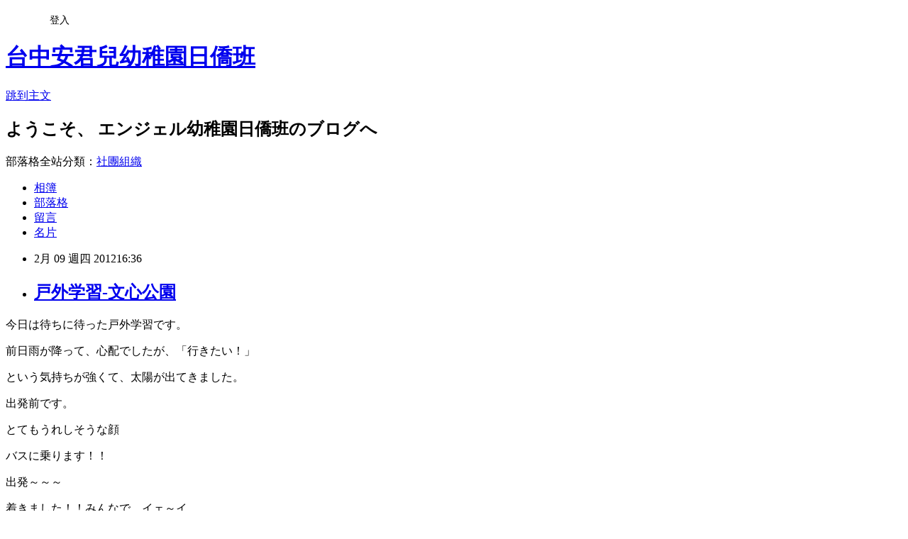

--- FILE ---
content_type: text/html; charset=utf-8
request_url: https://angelkindy.pixnet.net/blog/posts/10011752345
body_size: 22753
content:
<!DOCTYPE html><html lang="zh-TW"><head><meta charSet="utf-8"/><meta name="viewport" content="width=device-width, initial-scale=1"/><link rel="stylesheet" href="https://static.1px.tw/blog-next/_next/static/chunks/b1e52b495cc0137c.css" data-precedence="next"/><link rel="stylesheet" href="/fix.css?v=202601170932" type="text/css" data-precedence="medium"/><link rel="stylesheet" href="https://s3.1px.tw/blog/theme/choc/iframe-popup.css?v=202601170932" type="text/css" data-precedence="medium"/><link rel="stylesheet" href="https://s3.1px.tw/blog/theme/choc/plugins.min.css?v=202601170932" type="text/css" data-precedence="medium"/><link rel="stylesheet" href="https://s3.1px.tw/blog/theme/choc/openid-comment.css?v=202601170932" type="text/css" data-precedence="medium"/><link rel="stylesheet" href="https://s3.1px.tw/blog/theme/choc/style.min.css?v=202601170932" type="text/css" data-precedence="medium"/><link rel="stylesheet" href="https://s3.1px.tw/blog/theme/choc/main.min.css?v=202601170932" type="text/css" data-precedence="medium"/><link rel="stylesheet" href="https://pimg.1px.tw/angelkindy/assets/angelkindy.css?v=202601170932" type="text/css" data-precedence="medium"/><link rel="stylesheet" href="https://s3.1px.tw/blog/theme/choc/author-info.css?v=202601170932" type="text/css" data-precedence="medium"/><link rel="stylesheet" href="https://s3.1px.tw/blog/theme/choc/idlePop.min.css?v=202601170932" type="text/css" data-precedence="medium"/><link rel="preload" as="script" fetchPriority="low" href="https://static.1px.tw/blog-next/_next/static/chunks/94688e2baa9fea03.js"/><script src="https://static.1px.tw/blog-next/_next/static/chunks/41eaa5427c45ebcc.js" async=""></script><script src="https://static.1px.tw/blog-next/_next/static/chunks/e2c6231760bc85bd.js" async=""></script><script src="https://static.1px.tw/blog-next/_next/static/chunks/94bde6376cf279be.js" async=""></script><script src="https://static.1px.tw/blog-next/_next/static/chunks/426b9d9d938a9eb4.js" async=""></script><script src="https://static.1px.tw/blog-next/_next/static/chunks/turbopack-5021d21b4b170dda.js" async=""></script><script src="https://static.1px.tw/blog-next/_next/static/chunks/ff1a16fafef87110.js" async=""></script><script src="https://static.1px.tw/blog-next/_next/static/chunks/e308b2b9ce476a3e.js" async=""></script><script src="https://static.1px.tw/blog-next/_next/static/chunks/2bf79572a40338b7.js" async=""></script><script src="https://static.1px.tw/blog-next/_next/static/chunks/d3c6eed28c1dd8e2.js" async=""></script><script src="https://static.1px.tw/blog-next/_next/static/chunks/d4d39cfc2a072218.js" async=""></script><script src="https://static.1px.tw/blog-next/_next/static/chunks/6a5d72c05b9cd4ba.js" async=""></script><script src="https://static.1px.tw/blog-next/_next/static/chunks/8af6103cf1375f47.js" async=""></script><script src="https://static.1px.tw/blog-next/_next/static/chunks/60d08651d643cedc.js" async=""></script><script src="https://static.1px.tw/blog-next/_next/static/chunks/0ae21416dac1fa83.js" async=""></script><script src="https://static.1px.tw/blog-next/_next/static/chunks/6d1100e43ad18157.js" async=""></script><script src="https://static.1px.tw/blog-next/_next/static/chunks/87eeaf7a3b9005e8.js" async=""></script><script src="https://static.1px.tw/blog-next/_next/static/chunks/ed01c75076819ebd.js" async=""></script><script src="https://static.1px.tw/blog-next/_next/static/chunks/a4df8fc19a9a82e6.js" async=""></script><title>戸外学習-文心公園</title><meta name="description" content="今日は待ちに待った戸外学習です。  前日雨が降って、心配でしたが、「行きたい！」 という気持ちが強くて、太陽が出てきました。"/><meta name="author" content="台中安君兒幼稚園日僑班"/><meta name="google-adsense-platform-account" content="pub-2647689032095179"/><meta name="fb:app_id" content="101730233200171"/><link rel="canonical" href="https://angelkindy.pixnet.net/blog/posts/10011752345"/><meta property="og:title" content="戸外学習-文心公園"/><meta property="og:description" content="今日は待ちに待った戸外学習です。  前日雨が降って、心配でしたが、「行きたい！」 という気持ちが強くて、太陽が出てきました。"/><meta property="og:url" content="https://angelkindy.pixnet.net/blog/posts/10011752345"/><meta property="og:image" content="http://blog.yimg.com/2/z0vJBkB7s58bAxeKdVwqj3R_bX9EdPGNd3rNfNooDLEJZSoeCcwxGw--/16/l/LyzrvIhCx2wlkDHlZ9yF.Q.jpg"/><meta property="og:type" content="article"/><meta name="twitter:card" content="summary_large_image"/><meta name="twitter:title" content="戸外学習-文心公園"/><meta name="twitter:description" content="今日は待ちに待った戸外学習です。  前日雨が降って、心配でしたが、「行きたい！」 という気持ちが強くて、太陽が出てきました。"/><meta name="twitter:image" content="http://blog.yimg.com/2/z0vJBkB7s58bAxeKdVwqj3R_bX9EdPGNd3rNfNooDLEJZSoeCcwxGw--/16/l/LyzrvIhCx2wlkDHlZ9yF.Q.jpg"/><link rel="icon" href="/favicon.ico?favicon.a62c60e0.ico" sizes="32x32" type="image/x-icon"/><script src="https://static.1px.tw/blog-next/_next/static/chunks/a6dad97d9634a72d.js" noModule=""></script></head><body><!--$--><!--/$--><!--$?--><template id="B:0"></template><!--/$--><script>requestAnimationFrame(function(){$RT=performance.now()});</script><script src="https://static.1px.tw/blog-next/_next/static/chunks/94688e2baa9fea03.js" id="_R_" async=""></script><div hidden id="S:0"><script id="pixnet-vars">
        window.PIXNET = {
          post_id: "10011752345",
          name: "angelkindy",
          user_id: 0,
          blog_id: "4643036",
          display_ads: true
        };
      </script><script type="text/javascript" src="https://code.jquery.com/jquery-latest.min.js"></script><script id="json-ld-article-script" type="application/ld+json">{"@context":"https:\u002F\u002Fschema.org","@type":"BlogPosting","isAccessibleForFree":true,"mainEntityOfPage":{"@type":"WebPage","@id":"https:\u002F\u002Fangelkindy.pixnet.net\u002Fblog\u002Fposts\u002F10011752345"},"headline":"戸外学習-文心公園","description":"\u003Cimg src=\"http:\u002F\u002Fblog.yimg.com\u002F2\u002Fz0vJBkB7s58bAxeKdVwqj3R_bX9EdPGNd3rNfNooDLEJZSoeCcwxGw--\u002F16\u002Fl\u002FLyzrvIhCx2wlkDHlZ9yF.Q.jpg\" alt=\"\" \u002F\u003E\u003Cbr \u002F\u003E今日は待ちに待った戸外学習です。\u003Cbr\u003E&#13; \u003Cbr\u003E&#13; 前日雨が降って、心配でしたが、「行きたい！」\u003Cbr\u003E&#13; という気持ちが強くて、太陽が出てきました。\u003Cbr\u003E","articleBody":"\u003Cp align=\"center\"\u003E\u003Cspan style=\"font-size: 12pt;\"\u003E今日は待ちに待った戸外学習です。\u003C\u002Fspan\u003E\u003C\u002Fp\u003E\r\n\u003Cp align=\"center\"\u003E\u003Cspan style=\"font-size: 12pt;\"\u003E\u003Cimg src=\"http:\u002F\u002Fblog.yimg.com\u002F2\u002Fz0vJBkB7s58bAxeKdVwqj3R_bX9EdPGNd3rNfNooDLEJZSoeCcwxGw--\u002F16\u002Fl\u002FLyzrvIhCx2wlkDHlZ9yF.Q.jpg\" alt=\"\" \u002F\u003E\u003C\u002Fspan\u003E\u003C\u002Fp\u003E\r\n\u003Cp align=\"center\"\u003E\u003Cspan style=\"font-size: 12pt;\"\u003E前日雨が降って、心配でしたが、「行きたい！」\u003C\u002Fspan\u003E\u003C\u002Fp\u003E\r\n\u003Cp align=\"center\"\u003E\u003Cspan style=\"font-size: 12pt;\"\u003Eという気持ちが強くて、太陽が出てきました。\u003C\u002Fspan\u003E\u003C\u002Fp\u003E\r\n\u003Cp align=\"center\"\u003E\u003Cspan style=\"font-size: 12pt;\"\u003E出発前です。\u003C\u002Fspan\u003E\u003C\u002Fp\u003E\r\n\u003Cp align=\"center\"\u003E\u003Cspan style=\"font-size: 12pt;\"\u003E\u003Cimg src=\"http:\u002F\u002Fblog.yimg.com\u002F2\u002Fz0vJBkB7s58bAxeKdVwqj3R_bX9EdPGNd3rNfNooDLEJZSoeCcwxGw--\u002F17\u002Fl\u002FoYPKAuAmMnQzms7I5cSuYA.jpg\" alt=\"\" \u002F\u003E\u003C\u002Fspan\u003E\u003C\u002Fp\u003E\r\n\u003Cp align=\"center\"\u003E\u003Cspan style=\"font-size: 12pt;\"\u003E\u003Cimg src=\"http:\u002F\u002Fblog.yimg.com\u002F2\u002Fz0vJBkB7s58bAxeKdVwqj3R_bX9EdPGNd3rNfNooDLEJZSoeCcwxGw--\u002F18\u002Fl\u002FHp8Gbxn1vvkZTyP6Jou4_Q.jpg\" alt=\"\" \u002F\u003E\u003C\u002Fspan\u003E\u003C\u002Fp\u003E\r\n\u003Cp align=\"center\"\u003E\u003Cspan style=\"font-size: 12pt;\"\u003Eとてもうれしそうな顔\u003Cimg src=\"http:\u002F\u002Fl.yimg.com\u002Ff\u002Fi\u002Ftw\u002Fblog\u002Fsmiley\u002F13.gif\" alt=\"\" \u002F\u003E\u003C\u002Fspan\u003E\u003C\u002Fp\u003E\r\n\u003Cp align=\"center\"\u003E\u003Cspan style=\"font-size: 12pt;\"\u003E\u003Cimg src=\"http:\u002F\u002Fblog.yimg.com\u002F2\u002Fz0vJBkB7s58bAxeKdVwqj3R_bX9EdPGNd3rNfNooDLEJZSoeCcwxGw--\u002F19\u002Fl\u002FkW8PfzSStVLChCWjjZ_GdQ.jpg\" alt=\"\" \u002F\u003E\u003C\u002Fspan\u003E\u003C\u002Fp\u003E\r\n\u003Cp align=\"center\"\u003E\u003Cspan style=\"font-size: 12pt;\"\u003Eバスに乗ります！！\u003C\u002Fspan\u003E\u003C\u002Fp\u003E\r\n\u003Cp align=\"center\"\u003E\u003Cspan style=\"font-size: 12pt;\"\u003E\u003Cimg src=\"http:\u002F\u002Fblog.yimg.com\u002F2\u002Fz0vJBkB7s58bAxeKdVwqj3R_bX9EdPGNd3rNfNooDLEJZSoeCcwxGw--\u002F20\u002Fl\u002FpA50hzGxu1WuXwvEkLd0MQ.jpg\" alt=\"\" \u002F\u003E\u003C\u002Fspan\u003E\u003C\u002Fp\u003E\r\n\u003Cp align=\"center\"\u003E\u003Cspan style=\"font-size: 12pt;\"\u003E出発～～～\u003C\u002Fspan\u003E\u003C\u002Fp\u003E\r\n\u003Cp align=\"center\"\u003E\u003Cspan style=\"font-size: 12pt;\"\u003E\u003Cimg src=\"http:\u002F\u002Fblog.yimg.com\u002F2\u002Fz0vJBkB7s58bAxeKdVwqj3R_bX9EdPGNd3rNfNooDLEJZSoeCcwxGw--\u002F21\u002Fl\u002FgXCEgGXIic8RBFyb5RAOWA.jpg\" alt=\"\" \u002F\u003E\u003C\u002Fspan\u003E\u003C\u002Fp\u003E\r\n\u003Cp align=\"center\"\u003E\u003Cspan style=\"font-size: 12pt;\"\u003E着きました！！みんなで、イェ～イ\u003Cimg src=\"http:\u002F\u002Fl.yimg.com\u002Ff\u002Fi\u002Ftw\u002Fblog\u002Fsmiley\u002F4.gif\" alt=\"\" \u002F\u003E\u003C\u002Fspan\u003E\u003C\u002Fp\u003E\r\n\u003Cp align=\"center\"\u003E\u003Cspan style=\"font-size: 12pt;\"\u003E\u003Cimg src=\"http:\u002F\u002Fblog.yimg.com\u002F2\u002Fz0vJBkB7s58bAxeKdVwqj3R_bX9EdPGNd3rNfNooDLEJZSoeCcwxGw--\u002F22\u002Fl\u002FoHPt5eMf7uyFR_2h2Jjnbg.jpg\" alt=\"\" \u002F\u003E\u003C\u002Fspan\u003E\u003C\u002Fp\u003E\r\n\u003Cp align=\"center\"\u003E\u003Cspan style=\"font-size: 12pt;\"\u003E入り口に『運』という玉がありました。\u003C\u002Fspan\u003E\u003C\u002Fp\u003E\r\n\u003Cp align=\"center\"\u003E\u003Cspan style=\"font-size: 12pt;\"\u003E『轉運』といって、運が自分にまわってきますようにと言う意味があります。\u003C\u002Fspan\u003E\u003C\u002Fp\u003E\r\n\u003Cp align=\"center\"\u003E\u003Cspan style=\"font-size: 12pt;\"\u003Eみんなまわして入りました。\u003C\u002Fspan\u003E\u003C\u002Fp\u003E\r\n\u003Cp align=\"center\"\u003E\u003Cspan style=\"font-size: 12pt;\"\u003E\u003Cimg src=\"http:\u002F\u002Fblog.yimg.com\u002F2\u002Fz0vJBkB7s58bAxeKdVwqj3R_bX9EdPGNd3rNfNooDLEJZSoeCcwxGw--\u002F28\u002Fl\u002FMUb6LOQk0gdrCdOs4ujgaA.jpg\" alt=\"\" \u002F\u003E\u003C\u002Fspan\u003E\u003C\u002Fp\u003E\r\n\u003Cp align=\"center\"\u003E\u003Cspan style=\"font-size: 12pt;\"\u003E大きいドラゴンにみんなびっくり^^\u003C\u002Fspan\u003E\u003C\u002Fp\u003E\r\n\u003Cp align=\"center\"\u003E\u003Cspan style=\"font-size: 12pt;\"\u003E\u003Cimg src=\"http:\u002F\u002Fblog.yimg.com\u002F2\u002Fz0vJBkB7s58bAxeKdVwqj3R_bX9EdPGNd3rNfNooDLEJZSoeCcwxGw--\u002F24\u002Fl\u002Fs_a3XKPF7PnHzFkDRn2qAQ.jpg\" alt=\"\" \u002F\u003E\u003C\u002Fspan\u003E\u003C\u002Fp\u003E\r\n\u003Cp align=\"center\"\u003E\u003Cspan style=\"font-size: 12pt;\"\u003Eこれは大人気のangry birdsです。\u003C\u002Fspan\u003E\u003Cbr \u002F\u003E\u003Cspan style=\"font-size: 12pt;\"\u003E\u003Cimg src=\"http:\u002F\u002Fblog.yimg.com\u002F2\u002Fz0vJBkB7s58bAxeKdVwqj3R_bX9EdPGNd3rNfNooDLEJZSoeCcwxGw--\u002F23\u002Fl\u002Fele6d.Bbjbt82ntL3iszVg.jpg\" alt=\"\" \u002F\u003E\u003C\u002Fspan\u003E\u003C\u002Fp\u003E\r\n\u003Cp align=\"center\"\u003E\u003Cspan style=\"font-size: 12pt;\"\u003E\u003Cimg src=\"http:\u002F\u002Fblog.yimg.com\u002F2\u002Fz0vJBkB7s58bAxeKdVwqj3R_bX9EdPGNd3rNfNooDLEJZSoeCcwxGw--\u002F27\u002Fl\u002Fm9llxISOnVskU6bNVSYlrA.jpg\" alt=\"\" \u002F\u003E\u003C\u002Fspan\u003E\u003C\u002Fp\u003E\r\n\u003Cp align=\"center\"\u003E\u003Cspan style=\"font-size: 12pt;\"\u003E&nbsp;イェ～イ\u003C\u002Fspan\u003E\u003Cbr \u002F\u003E\u003Cspan style=\"font-size: 12pt;\"\u003E\u003Cimg src=\"http:\u002F\u002Fblog.yimg.com\u002F2\u002Fz0vJBkB7s58bAxeKdVwqj3R_bX9EdPGNd3rNfNooDLEJZSoeCcwxGw--\u002F26\u002Fl\u002FQ4rie8UWR9KZRcP62ucRuQ.jpg\" alt=\"\" \u002F\u003E\u003C\u002Fspan\u003E\u003C\u002Fp\u003E\r\n\u003Cp align=\"center\"\u003E\u003Cspan style=\"font-size: 12pt;\"\u003E「喜羊羊と写真撮る～～～」と、要求したので...\u003C\u002Fspan\u003E\u003Cbr \u002F\u003E\u003Cspan style=\"font-size: 12pt;\"\u003E\u003Cimg src=\"http:\u002F\u002Fblog.yimg.com\u002F2\u002Fz0vJBkB7s58bAxeKdVwqj3R_bX9EdPGNd3rNfNooDLEJZSoeCcwxGw--\u002F25\u002Fl\u002F_6J9YQlWZQ4wZqMr.aAKsw.jpg\" alt=\"\" \u002F\u003E\u003C\u002Fspan\u003E\u003Cbr \u002F\u003E\u003Cbr \u002F\u003E\u003Cspan style=\"font-size: 12pt;\"\u003Eお外に行く。って、子供たち大好きですね！！\u003C\u002Fspan\u003E\u003C\u002Fp\u003E\r\n\u003Cp align=\"center\"\u003E\u003Cspan style=\"font-size: 12pt;\"\u003Eいろんなランタンを見て、写真を撮って、楽しい一日でした。\u003C\u002Fspan\u003E\u003C\u002Fp\u003E\r\n\u003Cp align=\"center\"\u003E\u003Cspan style=\"font-size: 12pt;\"\u003Eまた、戸外学習行きたいです！！！\u003C\u002Fspan\u003E\u003Cbr \u002F\u003E\u003Cbr \u002F\u003E\u003Cbr \u002F\u003E\u003Cbr \u002F\u003E\u003C\u002Fp\u003E","image":["http:\u002F\u002Fblog.yimg.com\u002F2\u002Fz0vJBkB7s58bAxeKdVwqj3R_bX9EdPGNd3rNfNooDLEJZSoeCcwxGw--\u002F16\u002Fl\u002FLyzrvIhCx2wlkDHlZ9yF.Q.jpg"],"author":{"@type":"Person","name":"台中安君兒幼稚園日僑班","url":"https:\u002F\u002Fwww.pixnet.net\u002Fpcard\u002Fangelkindy"},"publisher":{"@type":"Organization","name":"台中安君兒幼稚園日僑班","logo":{"@type":"ImageObject","url":"https:\u002F\u002Fs3.1px.tw\u002Fblog\u002Fcommon\u002Favatar\u002Fblog_cover_light.jpg"}},"datePublished":"2012-02-09T08:36:06.000Z","dateModified":"","keywords":[],"articleSection":"楽しい園生活"}</script><template id="P:1"></template><template id="P:2"></template><template id="P:3"></template><section aria-label="Notifications alt+T" tabindex="-1" aria-live="polite" aria-relevant="additions text" aria-atomic="false"></section></div><script>(self.__next_f=self.__next_f||[]).push([0])</script><script>self.__next_f.push([1,"1:\"$Sreact.fragment\"\n3:I[39756,[\"https://static.1px.tw/blog-next/_next/static/chunks/ff1a16fafef87110.js\",\"https://static.1px.tw/blog-next/_next/static/chunks/e308b2b9ce476a3e.js\"],\"default\"]\n4:I[53536,[\"https://static.1px.tw/blog-next/_next/static/chunks/ff1a16fafef87110.js\",\"https://static.1px.tw/blog-next/_next/static/chunks/e308b2b9ce476a3e.js\"],\"default\"]\n6:I[97367,[\"https://static.1px.tw/blog-next/_next/static/chunks/ff1a16fafef87110.js\",\"https://static.1px.tw/blog-next/_next/static/chunks/e308b2b9ce476a3e.js\"],\"OutletBoundary\"]\n8:I[97367,[\"https://static.1px.tw/blog-next/_next/static/chunks/ff1a16fafef87110.js\",\"https://static.1px.tw/blog-next/_next/static/chunks/e308b2b9ce476a3e.js\"],\"ViewportBoundary\"]\na:I[97367,[\"https://static.1px.tw/blog-next/_next/static/chunks/ff1a16fafef87110.js\",\"https://static.1px.tw/blog-next/_next/static/chunks/e308b2b9ce476a3e.js\"],\"MetadataBoundary\"]\nc:I[63491,[\"https://static.1px.tw/blog-next/_next/static/chunks/2bf79572a40338b7.js\",\"https://static.1px.tw/blog-next/_next/static/chunks/d3c6eed28c1dd8e2.js\"],\"default\"]\n:HL[\"https://static.1px.tw/blog-next/_next/static/chunks/b1e52b495cc0137c.css\",\"style\"]\n"])</script><script>self.__next_f.push([1,"0:{\"P\":null,\"b\":\"GNVOoHTb9Me2mzjjXS7nK\",\"c\":[\"\",\"blog\",\"posts\",\"10011752345\"],\"q\":\"\",\"i\":false,\"f\":[[[\"\",{\"children\":[\"blog\",{\"children\":[\"posts\",{\"children\":[[\"id\",\"10011752345\",\"d\"],{\"children\":[\"__PAGE__\",{}]}]}]}]},\"$undefined\",\"$undefined\",true],[[\"$\",\"$1\",\"c\",{\"children\":[[[\"$\",\"script\",\"script-0\",{\"src\":\"https://static.1px.tw/blog-next/_next/static/chunks/d4d39cfc2a072218.js\",\"async\":true,\"nonce\":\"$undefined\"}],[\"$\",\"script\",\"script-1\",{\"src\":\"https://static.1px.tw/blog-next/_next/static/chunks/6a5d72c05b9cd4ba.js\",\"async\":true,\"nonce\":\"$undefined\"}],[\"$\",\"script\",\"script-2\",{\"src\":\"https://static.1px.tw/blog-next/_next/static/chunks/8af6103cf1375f47.js\",\"async\":true,\"nonce\":\"$undefined\"}]],\"$L2\"]}],{\"children\":[[\"$\",\"$1\",\"c\",{\"children\":[null,[\"$\",\"$L3\",null,{\"parallelRouterKey\":\"children\",\"error\":\"$undefined\",\"errorStyles\":\"$undefined\",\"errorScripts\":\"$undefined\",\"template\":[\"$\",\"$L4\",null,{}],\"templateStyles\":\"$undefined\",\"templateScripts\":\"$undefined\",\"notFound\":\"$undefined\",\"forbidden\":\"$undefined\",\"unauthorized\":\"$undefined\"}]]}],{\"children\":[[\"$\",\"$1\",\"c\",{\"children\":[null,[\"$\",\"$L3\",null,{\"parallelRouterKey\":\"children\",\"error\":\"$undefined\",\"errorStyles\":\"$undefined\",\"errorScripts\":\"$undefined\",\"template\":[\"$\",\"$L4\",null,{}],\"templateStyles\":\"$undefined\",\"templateScripts\":\"$undefined\",\"notFound\":\"$undefined\",\"forbidden\":\"$undefined\",\"unauthorized\":\"$undefined\"}]]}],{\"children\":[[\"$\",\"$1\",\"c\",{\"children\":[null,[\"$\",\"$L3\",null,{\"parallelRouterKey\":\"children\",\"error\":\"$undefined\",\"errorStyles\":\"$undefined\",\"errorScripts\":\"$undefined\",\"template\":[\"$\",\"$L4\",null,{}],\"templateStyles\":\"$undefined\",\"templateScripts\":\"$undefined\",\"notFound\":\"$undefined\",\"forbidden\":\"$undefined\",\"unauthorized\":\"$undefined\"}]]}],{\"children\":[[\"$\",\"$1\",\"c\",{\"children\":[\"$L5\",[[\"$\",\"link\",\"0\",{\"rel\":\"stylesheet\",\"href\":\"https://static.1px.tw/blog-next/_next/static/chunks/b1e52b495cc0137c.css\",\"precedence\":\"next\",\"crossOrigin\":\"$undefined\",\"nonce\":\"$undefined\"}],[\"$\",\"script\",\"script-0\",{\"src\":\"https://static.1px.tw/blog-next/_next/static/chunks/0ae21416dac1fa83.js\",\"async\":true,\"nonce\":\"$undefined\"}],[\"$\",\"script\",\"script-1\",{\"src\":\"https://static.1px.tw/blog-next/_next/static/chunks/6d1100e43ad18157.js\",\"async\":true,\"nonce\":\"$undefined\"}],[\"$\",\"script\",\"script-2\",{\"src\":\"https://static.1px.tw/blog-next/_next/static/chunks/87eeaf7a3b9005e8.js\",\"async\":true,\"nonce\":\"$undefined\"}],[\"$\",\"script\",\"script-3\",{\"src\":\"https://static.1px.tw/blog-next/_next/static/chunks/ed01c75076819ebd.js\",\"async\":true,\"nonce\":\"$undefined\"}],[\"$\",\"script\",\"script-4\",{\"src\":\"https://static.1px.tw/blog-next/_next/static/chunks/a4df8fc19a9a82e6.js\",\"async\":true,\"nonce\":\"$undefined\"}]],[\"$\",\"$L6\",null,{\"children\":\"$@7\"}]]}],{},null,false,false]},null,false,false]},null,false,false]},null,false,false]},null,false,false],[\"$\",\"$1\",\"h\",{\"children\":[null,[\"$\",\"$L8\",null,{\"children\":\"$@9\"}],[\"$\",\"$La\",null,{\"children\":\"$@b\"}],null]}],false]],\"m\":\"$undefined\",\"G\":[\"$c\",[]],\"S\":false}\n"])</script><script>self.__next_f.push([1,"9:[[\"$\",\"meta\",\"0\",{\"charSet\":\"utf-8\"}],[\"$\",\"meta\",\"1\",{\"name\":\"viewport\",\"content\":\"width=device-width, initial-scale=1\"}]]\n"])</script><script>self.__next_f.push([1,"d:I[79520,[\"https://static.1px.tw/blog-next/_next/static/chunks/d4d39cfc2a072218.js\",\"https://static.1px.tw/blog-next/_next/static/chunks/6a5d72c05b9cd4ba.js\",\"https://static.1px.tw/blog-next/_next/static/chunks/8af6103cf1375f47.js\"],\"\"]\n10:I[2352,[\"https://static.1px.tw/blog-next/_next/static/chunks/d4d39cfc2a072218.js\",\"https://static.1px.tw/blog-next/_next/static/chunks/6a5d72c05b9cd4ba.js\",\"https://static.1px.tw/blog-next/_next/static/chunks/8af6103cf1375f47.js\"],\"AdultWarningModal\"]\n11:I[69182,[\"https://static.1px.tw/blog-next/_next/static/chunks/d4d39cfc2a072218.js\",\"https://static.1px.tw/blog-next/_next/static/chunks/6a5d72c05b9cd4ba.js\",\"https://static.1px.tw/blog-next/_next/static/chunks/8af6103cf1375f47.js\"],\"HydrationComplete\"]\n12:I[12985,[\"https://static.1px.tw/blog-next/_next/static/chunks/d4d39cfc2a072218.js\",\"https://static.1px.tw/blog-next/_next/static/chunks/6a5d72c05b9cd4ba.js\",\"https://static.1px.tw/blog-next/_next/static/chunks/8af6103cf1375f47.js\"],\"NuqsAdapter\"]\n13:I[82782,[\"https://static.1px.tw/blog-next/_next/static/chunks/d4d39cfc2a072218.js\",\"https://static.1px.tw/blog-next/_next/static/chunks/6a5d72c05b9cd4ba.js\",\"https://static.1px.tw/blog-next/_next/static/chunks/8af6103cf1375f47.js\"],\"RefineContext\"]\n14:I[29306,[\"https://static.1px.tw/blog-next/_next/static/chunks/d4d39cfc2a072218.js\",\"https://static.1px.tw/blog-next/_next/static/chunks/6a5d72c05b9cd4ba.js\",\"https://static.1px.tw/blog-next/_next/static/chunks/8af6103cf1375f47.js\",\"https://static.1px.tw/blog-next/_next/static/chunks/60d08651d643cedc.js\",\"https://static.1px.tw/blog-next/_next/static/chunks/d3c6eed28c1dd8e2.js\"],\"default\"]\n2:[\"$\",\"html\",null,{\"lang\":\"zh-TW\",\"children\":[[\"$\",\"$Ld\",null,{\"id\":\"google-tag-manager\",\"strategy\":\"afterInteractive\",\"children\":\"\\n(function(w,d,s,l,i){w[l]=w[l]||[];w[l].push({'gtm.start':\\nnew Date().getTime(),event:'gtm.js'});var f=d.getElementsByTagName(s)[0],\\nj=d.createElement(s),dl=l!='dataLayer'?'\u0026l='+l:'';j.async=true;j.src=\\n'https://www.googletagmanager.com/gtm.js?id='+i+dl;f.parentNode.insertBefore(j,f);\\n})(window,document,'script','dataLayer','GTM-TRLQMPKX');\\n  \"}],\"$Le\",\"$Lf\",[\"$\",\"body\",null,{\"children\":[[\"$\",\"$L10\",null,{\"display\":false}],[\"$\",\"$L11\",null,{}],[\"$\",\"$L12\",null,{\"children\":[\"$\",\"$L13\",null,{\"children\":[\"$\",\"$L3\",null,{\"parallelRouterKey\":\"children\",\"error\":\"$undefined\",\"errorStyles\":\"$undefined\",\"errorScripts\":\"$undefined\",\"template\":[\"$\",\"$L4\",null,{}],\"templateStyles\":\"$undefined\",\"templateScripts\":\"$undefined\",\"notFound\":[[\"$\",\"$L14\",null,{}],[]],\"forbidden\":\"$undefined\",\"unauthorized\":\"$undefined\"}]}]}]]}]]}]\n"])</script><script>self.__next_f.push([1,"e:null\nf:null\n"])</script><script>self.__next_f.push([1,"16:I[27201,[\"https://static.1px.tw/blog-next/_next/static/chunks/ff1a16fafef87110.js\",\"https://static.1px.tw/blog-next/_next/static/chunks/e308b2b9ce476a3e.js\"],\"IconMark\"]\n5:[[\"$\",\"script\",null,{\"id\":\"pixnet-vars\",\"children\":\"\\n        window.PIXNET = {\\n          post_id: \\\"10011752345\\\",\\n          name: \\\"angelkindy\\\",\\n          user_id: 0,\\n          blog_id: \\\"4643036\\\",\\n          display_ads: true\\n        };\\n      \"}],\"$L15\"]\n"])</script><script>self.__next_f.push([1,"b:[[\"$\",\"title\",\"0\",{\"children\":\"戸外学習-文心公園\"}],[\"$\",\"meta\",\"1\",{\"name\":\"description\",\"content\":\"今日は待ちに待った戸外学習です。\\r \\r 前日雨が降って、心配でしたが、「行きたい！」\\r という気持ちが強くて、太陽が出てきました。\"}],[\"$\",\"meta\",\"2\",{\"name\":\"author\",\"content\":\"台中安君兒幼稚園日僑班\"}],[\"$\",\"meta\",\"3\",{\"name\":\"google-adsense-platform-account\",\"content\":\"pub-2647689032095179\"}],[\"$\",\"meta\",\"4\",{\"name\":\"fb:app_id\",\"content\":\"101730233200171\"}],[\"$\",\"link\",\"5\",{\"rel\":\"canonical\",\"href\":\"https://angelkindy.pixnet.net/blog/posts/10011752345\"}],[\"$\",\"meta\",\"6\",{\"property\":\"og:title\",\"content\":\"戸外学習-文心公園\"}],[\"$\",\"meta\",\"7\",{\"property\":\"og:description\",\"content\":\"今日は待ちに待った戸外学習です。\\r \\r 前日雨が降って、心配でしたが、「行きたい！」\\r という気持ちが強くて、太陽が出てきました。\"}],[\"$\",\"meta\",\"8\",{\"property\":\"og:url\",\"content\":\"https://angelkindy.pixnet.net/blog/posts/10011752345\"}],[\"$\",\"meta\",\"9\",{\"property\":\"og:image\",\"content\":\"http://blog.yimg.com/2/z0vJBkB7s58bAxeKdVwqj3R_bX9EdPGNd3rNfNooDLEJZSoeCcwxGw--/16/l/LyzrvIhCx2wlkDHlZ9yF.Q.jpg\"}],[\"$\",\"meta\",\"10\",{\"property\":\"og:type\",\"content\":\"article\"}],[\"$\",\"meta\",\"11\",{\"name\":\"twitter:card\",\"content\":\"summary_large_image\"}],[\"$\",\"meta\",\"12\",{\"name\":\"twitter:title\",\"content\":\"戸外学習-文心公園\"}],[\"$\",\"meta\",\"13\",{\"name\":\"twitter:description\",\"content\":\"今日は待ちに待った戸外学習です。\\r \\r 前日雨が降って、心配でしたが、「行きたい！」\\r という気持ちが強くて、太陽が出てきました。\"}],[\"$\",\"meta\",\"14\",{\"name\":\"twitter:image\",\"content\":\"http://blog.yimg.com/2/z0vJBkB7s58bAxeKdVwqj3R_bX9EdPGNd3rNfNooDLEJZSoeCcwxGw--/16/l/LyzrvIhCx2wlkDHlZ9yF.Q.jpg\"}],[\"$\",\"link\",\"15\",{\"rel\":\"icon\",\"href\":\"/favicon.ico?favicon.a62c60e0.ico\",\"sizes\":\"32x32\",\"type\":\"image/x-icon\"}],[\"$\",\"$L16\",\"16\",{}]]\n"])</script><script>self.__next_f.push([1,"7:null\n"])</script><script>self.__next_f.push([1,":HL[\"/fix.css?v=202601170932\",\"style\",{\"type\":\"text/css\"}]\n:HL[\"https://s3.1px.tw/blog/theme/choc/iframe-popup.css?v=202601170932\",\"style\",{\"type\":\"text/css\"}]\n:HL[\"https://s3.1px.tw/blog/theme/choc/plugins.min.css?v=202601170932\",\"style\",{\"type\":\"text/css\"}]\n:HL[\"https://s3.1px.tw/blog/theme/choc/openid-comment.css?v=202601170932\",\"style\",{\"type\":\"text/css\"}]\n:HL[\"https://s3.1px.tw/blog/theme/choc/style.min.css?v=202601170932\",\"style\",{\"type\":\"text/css\"}]\n:HL[\"https://s3.1px.tw/blog/theme/choc/main.min.css?v=202601170932\",\"style\",{\"type\":\"text/css\"}]\n:HL[\"https://pimg.1px.tw/angelkindy/assets/angelkindy.css?v=202601170932\",\"style\",{\"type\":\"text/css\"}]\n:HL[\"https://s3.1px.tw/blog/theme/choc/author-info.css?v=202601170932\",\"style\",{\"type\":\"text/css\"}]\n:HL[\"https://s3.1px.tw/blog/theme/choc/idlePop.min.css?v=202601170932\",\"style\",{\"type\":\"text/css\"}]\n17:T215c,"])</script><script>self.__next_f.push([1,"{\"@context\":\"https:\\u002F\\u002Fschema.org\",\"@type\":\"BlogPosting\",\"isAccessibleForFree\":true,\"mainEntityOfPage\":{\"@type\":\"WebPage\",\"@id\":\"https:\\u002F\\u002Fangelkindy.pixnet.net\\u002Fblog\\u002Fposts\\u002F10011752345\"},\"headline\":\"戸外学習-文心公園\",\"description\":\"\\u003Cimg src=\\\"http:\\u002F\\u002Fblog.yimg.com\\u002F2\\u002Fz0vJBkB7s58bAxeKdVwqj3R_bX9EdPGNd3rNfNooDLEJZSoeCcwxGw--\\u002F16\\u002Fl\\u002FLyzrvIhCx2wlkDHlZ9yF.Q.jpg\\\" alt=\\\"\\\" \\u002F\\u003E\\u003Cbr \\u002F\\u003E今日は待ちに待った戸外学習です。\\u003Cbr\\u003E\u0026#13; \\u003Cbr\\u003E\u0026#13; 前日雨が降って、心配でしたが、「行きたい！」\\u003Cbr\\u003E\u0026#13; という気持ちが強くて、太陽が出てきました。\\u003Cbr\\u003E\",\"articleBody\":\"\\u003Cp align=\\\"center\\\"\\u003E\\u003Cspan style=\\\"font-size: 12pt;\\\"\\u003E今日は待ちに待った戸外学習です。\\u003C\\u002Fspan\\u003E\\u003C\\u002Fp\\u003E\\r\\n\\u003Cp align=\\\"center\\\"\\u003E\\u003Cspan style=\\\"font-size: 12pt;\\\"\\u003E\\u003Cimg src=\\\"http:\\u002F\\u002Fblog.yimg.com\\u002F2\\u002Fz0vJBkB7s58bAxeKdVwqj3R_bX9EdPGNd3rNfNooDLEJZSoeCcwxGw--\\u002F16\\u002Fl\\u002FLyzrvIhCx2wlkDHlZ9yF.Q.jpg\\\" alt=\\\"\\\" \\u002F\\u003E\\u003C\\u002Fspan\\u003E\\u003C\\u002Fp\\u003E\\r\\n\\u003Cp align=\\\"center\\\"\\u003E\\u003Cspan style=\\\"font-size: 12pt;\\\"\\u003E前日雨が降って、心配でしたが、「行きたい！」\\u003C\\u002Fspan\\u003E\\u003C\\u002Fp\\u003E\\r\\n\\u003Cp align=\\\"center\\\"\\u003E\\u003Cspan style=\\\"font-size: 12pt;\\\"\\u003Eという気持ちが強くて、太陽が出てきました。\\u003C\\u002Fspan\\u003E\\u003C\\u002Fp\\u003E\\r\\n\\u003Cp align=\\\"center\\\"\\u003E\\u003Cspan style=\\\"font-size: 12pt;\\\"\\u003E出発前です。\\u003C\\u002Fspan\\u003E\\u003C\\u002Fp\\u003E\\r\\n\\u003Cp align=\\\"center\\\"\\u003E\\u003Cspan style=\\\"font-size: 12pt;\\\"\\u003E\\u003Cimg src=\\\"http:\\u002F\\u002Fblog.yimg.com\\u002F2\\u002Fz0vJBkB7s58bAxeKdVwqj3R_bX9EdPGNd3rNfNooDLEJZSoeCcwxGw--\\u002F17\\u002Fl\\u002FoYPKAuAmMnQzms7I5cSuYA.jpg\\\" alt=\\\"\\\" \\u002F\\u003E\\u003C\\u002Fspan\\u003E\\u003C\\u002Fp\\u003E\\r\\n\\u003Cp align=\\\"center\\\"\\u003E\\u003Cspan style=\\\"font-size: 12pt;\\\"\\u003E\\u003Cimg src=\\\"http:\\u002F\\u002Fblog.yimg.com\\u002F2\\u002Fz0vJBkB7s58bAxeKdVwqj3R_bX9EdPGNd3rNfNooDLEJZSoeCcwxGw--\\u002F18\\u002Fl\\u002FHp8Gbxn1vvkZTyP6Jou4_Q.jpg\\\" alt=\\\"\\\" \\u002F\\u003E\\u003C\\u002Fspan\\u003E\\u003C\\u002Fp\\u003E\\r\\n\\u003Cp align=\\\"center\\\"\\u003E\\u003Cspan style=\\\"font-size: 12pt;\\\"\\u003Eとてもうれしそうな顔\\u003Cimg src=\\\"http:\\u002F\\u002Fl.yimg.com\\u002Ff\\u002Fi\\u002Ftw\\u002Fblog\\u002Fsmiley\\u002F13.gif\\\" alt=\\\"\\\" \\u002F\\u003E\\u003C\\u002Fspan\\u003E\\u003C\\u002Fp\\u003E\\r\\n\\u003Cp align=\\\"center\\\"\\u003E\\u003Cspan style=\\\"font-size: 12pt;\\\"\\u003E\\u003Cimg src=\\\"http:\\u002F\\u002Fblog.yimg.com\\u002F2\\u002Fz0vJBkB7s58bAxeKdVwqj3R_bX9EdPGNd3rNfNooDLEJZSoeCcwxGw--\\u002F19\\u002Fl\\u002FkW8PfzSStVLChCWjjZ_GdQ.jpg\\\" alt=\\\"\\\" \\u002F\\u003E\\u003C\\u002Fspan\\u003E\\u003C\\u002Fp\\u003E\\r\\n\\u003Cp align=\\\"center\\\"\\u003E\\u003Cspan style=\\\"font-size: 12pt;\\\"\\u003Eバスに乗ります！！\\u003C\\u002Fspan\\u003E\\u003C\\u002Fp\\u003E\\r\\n\\u003Cp align=\\\"center\\\"\\u003E\\u003Cspan style=\\\"font-size: 12pt;\\\"\\u003E\\u003Cimg src=\\\"http:\\u002F\\u002Fblog.yimg.com\\u002F2\\u002Fz0vJBkB7s58bAxeKdVwqj3R_bX9EdPGNd3rNfNooDLEJZSoeCcwxGw--\\u002F20\\u002Fl\\u002FpA50hzGxu1WuXwvEkLd0MQ.jpg\\\" alt=\\\"\\\" \\u002F\\u003E\\u003C\\u002Fspan\\u003E\\u003C\\u002Fp\\u003E\\r\\n\\u003Cp align=\\\"center\\\"\\u003E\\u003Cspan style=\\\"font-size: 12pt;\\\"\\u003E出発～～～\\u003C\\u002Fspan\\u003E\\u003C\\u002Fp\\u003E\\r\\n\\u003Cp align=\\\"center\\\"\\u003E\\u003Cspan style=\\\"font-size: 12pt;\\\"\\u003E\\u003Cimg src=\\\"http:\\u002F\\u002Fblog.yimg.com\\u002F2\\u002Fz0vJBkB7s58bAxeKdVwqj3R_bX9EdPGNd3rNfNooDLEJZSoeCcwxGw--\\u002F21\\u002Fl\\u002FgXCEgGXIic8RBFyb5RAOWA.jpg\\\" alt=\\\"\\\" \\u002F\\u003E\\u003C\\u002Fspan\\u003E\\u003C\\u002Fp\\u003E\\r\\n\\u003Cp align=\\\"center\\\"\\u003E\\u003Cspan style=\\\"font-size: 12pt;\\\"\\u003E着きました！！みんなで、イェ～イ\\u003Cimg src=\\\"http:\\u002F\\u002Fl.yimg.com\\u002Ff\\u002Fi\\u002Ftw\\u002Fblog\\u002Fsmiley\\u002F4.gif\\\" alt=\\\"\\\" \\u002F\\u003E\\u003C\\u002Fspan\\u003E\\u003C\\u002Fp\\u003E\\r\\n\\u003Cp align=\\\"center\\\"\\u003E\\u003Cspan style=\\\"font-size: 12pt;\\\"\\u003E\\u003Cimg src=\\\"http:\\u002F\\u002Fblog.yimg.com\\u002F2\\u002Fz0vJBkB7s58bAxeKdVwqj3R_bX9EdPGNd3rNfNooDLEJZSoeCcwxGw--\\u002F22\\u002Fl\\u002FoHPt5eMf7uyFR_2h2Jjnbg.jpg\\\" alt=\\\"\\\" \\u002F\\u003E\\u003C\\u002Fspan\\u003E\\u003C\\u002Fp\\u003E\\r\\n\\u003Cp align=\\\"center\\\"\\u003E\\u003Cspan style=\\\"font-size: 12pt;\\\"\\u003E入り口に『運』という玉がありました。\\u003C\\u002Fspan\\u003E\\u003C\\u002Fp\\u003E\\r\\n\\u003Cp align=\\\"center\\\"\\u003E\\u003Cspan style=\\\"font-size: 12pt;\\\"\\u003E『轉運』といって、運が自分にまわってきますようにと言う意味があります。\\u003C\\u002Fspan\\u003E\\u003C\\u002Fp\\u003E\\r\\n\\u003Cp align=\\\"center\\\"\\u003E\\u003Cspan style=\\\"font-size: 12pt;\\\"\\u003Eみんなまわして入りました。\\u003C\\u002Fspan\\u003E\\u003C\\u002Fp\\u003E\\r\\n\\u003Cp align=\\\"center\\\"\\u003E\\u003Cspan style=\\\"font-size: 12pt;\\\"\\u003E\\u003Cimg src=\\\"http:\\u002F\\u002Fblog.yimg.com\\u002F2\\u002Fz0vJBkB7s58bAxeKdVwqj3R_bX9EdPGNd3rNfNooDLEJZSoeCcwxGw--\\u002F28\\u002Fl\\u002FMUb6LOQk0gdrCdOs4ujgaA.jpg\\\" alt=\\\"\\\" \\u002F\\u003E\\u003C\\u002Fspan\\u003E\\u003C\\u002Fp\\u003E\\r\\n\\u003Cp align=\\\"center\\\"\\u003E\\u003Cspan style=\\\"font-size: 12pt;\\\"\\u003E大きいドラゴンにみんなびっくり^^\\u003C\\u002Fspan\\u003E\\u003C\\u002Fp\\u003E\\r\\n\\u003Cp align=\\\"center\\\"\\u003E\\u003Cspan style=\\\"font-size: 12pt;\\\"\\u003E\\u003Cimg src=\\\"http:\\u002F\\u002Fblog.yimg.com\\u002F2\\u002Fz0vJBkB7s58bAxeKdVwqj3R_bX9EdPGNd3rNfNooDLEJZSoeCcwxGw--\\u002F24\\u002Fl\\u002Fs_a3XKPF7PnHzFkDRn2qAQ.jpg\\\" alt=\\\"\\\" \\u002F\\u003E\\u003C\\u002Fspan\\u003E\\u003C\\u002Fp\\u003E\\r\\n\\u003Cp align=\\\"center\\\"\\u003E\\u003Cspan style=\\\"font-size: 12pt;\\\"\\u003Eこれは大人気のangry birdsです。\\u003C\\u002Fspan\\u003E\\u003Cbr \\u002F\\u003E\\u003Cspan style=\\\"font-size: 12pt;\\\"\\u003E\\u003Cimg src=\\\"http:\\u002F\\u002Fblog.yimg.com\\u002F2\\u002Fz0vJBkB7s58bAxeKdVwqj3R_bX9EdPGNd3rNfNooDLEJZSoeCcwxGw--\\u002F23\\u002Fl\\u002Fele6d.Bbjbt82ntL3iszVg.jpg\\\" alt=\\\"\\\" \\u002F\\u003E\\u003C\\u002Fspan\\u003E\\u003C\\u002Fp\\u003E\\r\\n\\u003Cp align=\\\"center\\\"\\u003E\\u003Cspan style=\\\"font-size: 12pt;\\\"\\u003E\\u003Cimg src=\\\"http:\\u002F\\u002Fblog.yimg.com\\u002F2\\u002Fz0vJBkB7s58bAxeKdVwqj3R_bX9EdPGNd3rNfNooDLEJZSoeCcwxGw--\\u002F27\\u002Fl\\u002Fm9llxISOnVskU6bNVSYlrA.jpg\\\" alt=\\\"\\\" \\u002F\\u003E\\u003C\\u002Fspan\\u003E\\u003C\\u002Fp\\u003E\\r\\n\\u003Cp align=\\\"center\\\"\\u003E\\u003Cspan style=\\\"font-size: 12pt;\\\"\\u003E\u0026nbsp;イェ～イ\\u003C\\u002Fspan\\u003E\\u003Cbr \\u002F\\u003E\\u003Cspan style=\\\"font-size: 12pt;\\\"\\u003E\\u003Cimg src=\\\"http:\\u002F\\u002Fblog.yimg.com\\u002F2\\u002Fz0vJBkB7s58bAxeKdVwqj3R_bX9EdPGNd3rNfNooDLEJZSoeCcwxGw--\\u002F26\\u002Fl\\u002FQ4rie8UWR9KZRcP62ucRuQ.jpg\\\" alt=\\\"\\\" \\u002F\\u003E\\u003C\\u002Fspan\\u003E\\u003C\\u002Fp\\u003E\\r\\n\\u003Cp align=\\\"center\\\"\\u003E\\u003Cspan style=\\\"font-size: 12pt;\\\"\\u003E「喜羊羊と写真撮る～～～」と、要求したので...\\u003C\\u002Fspan\\u003E\\u003Cbr \\u002F\\u003E\\u003Cspan style=\\\"font-size: 12pt;\\\"\\u003E\\u003Cimg src=\\\"http:\\u002F\\u002Fblog.yimg.com\\u002F2\\u002Fz0vJBkB7s58bAxeKdVwqj3R_bX9EdPGNd3rNfNooDLEJZSoeCcwxGw--\\u002F25\\u002Fl\\u002F_6J9YQlWZQ4wZqMr.aAKsw.jpg\\\" alt=\\\"\\\" \\u002F\\u003E\\u003C\\u002Fspan\\u003E\\u003Cbr \\u002F\\u003E\\u003Cbr \\u002F\\u003E\\u003Cspan style=\\\"font-size: 12pt;\\\"\\u003Eお外に行く。って、子供たち大好きですね！！\\u003C\\u002Fspan\\u003E\\u003C\\u002Fp\\u003E\\r\\n\\u003Cp align=\\\"center\\\"\\u003E\\u003Cspan style=\\\"font-size: 12pt;\\\"\\u003Eいろんなランタンを見て、写真を撮って、楽しい一日でした。\\u003C\\u002Fspan\\u003E\\u003C\\u002Fp\\u003E\\r\\n\\u003Cp align=\\\"center\\\"\\u003E\\u003Cspan style=\\\"font-size: 12pt;\\\"\\u003Eまた、戸外学習行きたいです！！！\\u003C\\u002Fspan\\u003E\\u003Cbr \\u002F\\u003E\\u003Cbr \\u002F\\u003E\\u003Cbr \\u002F\\u003E\\u003Cbr \\u002F\\u003E\\u003C\\u002Fp\\u003E\",\"image\":[\"http:\\u002F\\u002Fblog.yimg.com\\u002F2\\u002Fz0vJBkB7s58bAxeKdVwqj3R_bX9EdPGNd3rNfNooDLEJZSoeCcwxGw--\\u002F16\\u002Fl\\u002FLyzrvIhCx2wlkDHlZ9yF.Q.jpg\"],\"author\":{\"@type\":\"Person\",\"name\":\"台中安君兒幼稚園日僑班\",\"url\":\"https:\\u002F\\u002Fwww.pixnet.net\\u002Fpcard\\u002Fangelkindy\"},\"publisher\":{\"@type\":\"Organization\",\"name\":\"台中安君兒幼稚園日僑班\",\"logo\":{\"@type\":\"ImageObject\",\"url\":\"https:\\u002F\\u002Fs3.1px.tw\\u002Fblog\\u002Fcommon\\u002Favatar\\u002Fblog_cover_light.jpg\"}},\"datePublished\":\"2012-02-09T08:36:06.000Z\",\"dateModified\":\"\",\"keywords\":[],\"articleSection\":\"楽しい園生活\"}"])</script><script>self.__next_f.push([1,"15:[[[[\"$\",\"link\",\"/fix.css?v=202601170932\",{\"rel\":\"stylesheet\",\"href\":\"/fix.css?v=202601170932\",\"type\":\"text/css\",\"precedence\":\"medium\"}],[\"$\",\"link\",\"https://s3.1px.tw/blog/theme/choc/iframe-popup.css?v=202601170932\",{\"rel\":\"stylesheet\",\"href\":\"https://s3.1px.tw/blog/theme/choc/iframe-popup.css?v=202601170932\",\"type\":\"text/css\",\"precedence\":\"medium\"}],[\"$\",\"link\",\"https://s3.1px.tw/blog/theme/choc/plugins.min.css?v=202601170932\",{\"rel\":\"stylesheet\",\"href\":\"https://s3.1px.tw/blog/theme/choc/plugins.min.css?v=202601170932\",\"type\":\"text/css\",\"precedence\":\"medium\"}],[\"$\",\"link\",\"https://s3.1px.tw/blog/theme/choc/openid-comment.css?v=202601170932\",{\"rel\":\"stylesheet\",\"href\":\"https://s3.1px.tw/blog/theme/choc/openid-comment.css?v=202601170932\",\"type\":\"text/css\",\"precedence\":\"medium\"}],[\"$\",\"link\",\"https://s3.1px.tw/blog/theme/choc/style.min.css?v=202601170932\",{\"rel\":\"stylesheet\",\"href\":\"https://s3.1px.tw/blog/theme/choc/style.min.css?v=202601170932\",\"type\":\"text/css\",\"precedence\":\"medium\"}],[\"$\",\"link\",\"https://s3.1px.tw/blog/theme/choc/main.min.css?v=202601170932\",{\"rel\":\"stylesheet\",\"href\":\"https://s3.1px.tw/blog/theme/choc/main.min.css?v=202601170932\",\"type\":\"text/css\",\"precedence\":\"medium\"}],[\"$\",\"link\",\"https://pimg.1px.tw/angelkindy/assets/angelkindy.css?v=202601170932\",{\"rel\":\"stylesheet\",\"href\":\"https://pimg.1px.tw/angelkindy/assets/angelkindy.css?v=202601170932\",\"type\":\"text/css\",\"precedence\":\"medium\"}],[\"$\",\"link\",\"https://s3.1px.tw/blog/theme/choc/author-info.css?v=202601170932\",{\"rel\":\"stylesheet\",\"href\":\"https://s3.1px.tw/blog/theme/choc/author-info.css?v=202601170932\",\"type\":\"text/css\",\"precedence\":\"medium\"}],[\"$\",\"link\",\"https://s3.1px.tw/blog/theme/choc/idlePop.min.css?v=202601170932\",{\"rel\":\"stylesheet\",\"href\":\"https://s3.1px.tw/blog/theme/choc/idlePop.min.css?v=202601170932\",\"type\":\"text/css\",\"precedence\":\"medium\"}]],[\"$\",\"script\",null,{\"type\":\"text/javascript\",\"src\":\"https://code.jquery.com/jquery-latest.min.js\"}]],[[\"$\",\"script\",null,{\"id\":\"json-ld-article-script\",\"type\":\"application/ld+json\",\"dangerouslySetInnerHTML\":{\"__html\":\"$17\"}}],\"$L18\"],\"$L19\",\"$L1a\"]\n"])</script><script>self.__next_f.push([1,"1b:I[5479,[\"https://static.1px.tw/blog-next/_next/static/chunks/d4d39cfc2a072218.js\",\"https://static.1px.tw/blog-next/_next/static/chunks/6a5d72c05b9cd4ba.js\",\"https://static.1px.tw/blog-next/_next/static/chunks/8af6103cf1375f47.js\",\"https://static.1px.tw/blog-next/_next/static/chunks/0ae21416dac1fa83.js\",\"https://static.1px.tw/blog-next/_next/static/chunks/6d1100e43ad18157.js\",\"https://static.1px.tw/blog-next/_next/static/chunks/87eeaf7a3b9005e8.js\",\"https://static.1px.tw/blog-next/_next/static/chunks/ed01c75076819ebd.js\",\"https://static.1px.tw/blog-next/_next/static/chunks/a4df8fc19a9a82e6.js\"],\"default\"]\n1c:I[38045,[\"https://static.1px.tw/blog-next/_next/static/chunks/d4d39cfc2a072218.js\",\"https://static.1px.tw/blog-next/_next/static/chunks/6a5d72c05b9cd4ba.js\",\"https://static.1px.tw/blog-next/_next/static/chunks/8af6103cf1375f47.js\",\"https://static.1px.tw/blog-next/_next/static/chunks/0ae21416dac1fa83.js\",\"https://static.1px.tw/blog-next/_next/static/chunks/6d1100e43ad18157.js\",\"https://static.1px.tw/blog-next/_next/static/chunks/87eeaf7a3b9005e8.js\",\"https://static.1px.tw/blog-next/_next/static/chunks/ed01c75076819ebd.js\",\"https://static.1px.tw/blog-next/_next/static/chunks/a4df8fc19a9a82e6.js\"],\"ArticleHead\"]\n18:[\"$\",\"script\",null,{\"id\":\"json-ld-breadcrumb-script\",\"type\":\"application/ld+json\",\"dangerouslySetInnerHTML\":{\"__html\":\"{\\\"@context\\\":\\\"https:\\\\u002F\\\\u002Fschema.org\\\",\\\"@type\\\":\\\"BreadcrumbList\\\",\\\"itemListElement\\\":[{\\\"@type\\\":\\\"ListItem\\\",\\\"position\\\":1,\\\"name\\\":\\\"首頁\\\",\\\"item\\\":\\\"https:\\\\u002F\\\\u002Fangelkindy.pixnet.net\\\"},{\\\"@type\\\":\\\"ListItem\\\",\\\"position\\\":2,\\\"name\\\":\\\"部落格\\\",\\\"item\\\":\\\"https:\\\\u002F\\\\u002Fangelkindy.pixnet.net\\\\u002Fblog\\\"},{\\\"@type\\\":\\\"ListItem\\\",\\\"position\\\":3,\\\"name\\\":\\\"文章\\\",\\\"item\\\":\\\"https:\\\\u002F\\\\u002Fangelkindy.pixnet.net\\\\u002Fblog\\\\u002Fposts\\\"},{\\\"@type\\\":\\\"ListItem\\\",\\\"position\\\":4,\\\"name\\\":\\\"戸外学習-文心公園\\\",\\\"item\\\":\\\"https:\\\\u002F\\\\u002Fangelkindy.pixnet.net\\\\u002Fblog\\\\u002Fposts\\\\u002F10011752345\\\"}]}\"}}]\n1d:T11f9,"])</script><script>self.__next_f.push([1,"\u003cp align=\"center\"\u003e\u003cspan style=\"font-size: 12pt;\"\u003e今日は待ちに待った戸外学習です。\u003c/span\u003e\u003c/p\u003e\r\n\u003cp align=\"center\"\u003e\u003cspan style=\"font-size: 12pt;\"\u003e\u003cimg src=\"http://blog.yimg.com/2/z0vJBkB7s58bAxeKdVwqj3R_bX9EdPGNd3rNfNooDLEJZSoeCcwxGw--/16/l/LyzrvIhCx2wlkDHlZ9yF.Q.jpg\" alt=\"\" /\u003e\u003c/span\u003e\u003c/p\u003e\r\n\u003cp align=\"center\"\u003e\u003cspan style=\"font-size: 12pt;\"\u003e前日雨が降って、心配でしたが、「行きたい！」\u003c/span\u003e\u003c/p\u003e\r\n\u003cp align=\"center\"\u003e\u003cspan style=\"font-size: 12pt;\"\u003eという気持ちが強くて、太陽が出てきました。\u003c/span\u003e\u003c/p\u003e\r\n\u003cp align=\"center\"\u003e\u003cspan style=\"font-size: 12pt;\"\u003e出発前です。\u003c/span\u003e\u003c/p\u003e\r\n\u003cp align=\"center\"\u003e\u003cspan style=\"font-size: 12pt;\"\u003e\u003cimg src=\"http://blog.yimg.com/2/z0vJBkB7s58bAxeKdVwqj3R_bX9EdPGNd3rNfNooDLEJZSoeCcwxGw--/17/l/oYPKAuAmMnQzms7I5cSuYA.jpg\" alt=\"\" /\u003e\u003c/span\u003e\u003c/p\u003e\r\n\u003cp align=\"center\"\u003e\u003cspan style=\"font-size: 12pt;\"\u003e\u003cimg src=\"http://blog.yimg.com/2/z0vJBkB7s58bAxeKdVwqj3R_bX9EdPGNd3rNfNooDLEJZSoeCcwxGw--/18/l/Hp8Gbxn1vvkZTyP6Jou4_Q.jpg\" alt=\"\" /\u003e\u003c/span\u003e\u003c/p\u003e\r\n\u003cp align=\"center\"\u003e\u003cspan style=\"font-size: 12pt;\"\u003eとてもうれしそうな顔\u003cimg src=\"http://l.yimg.com/f/i/tw/blog/smiley/13.gif\" alt=\"\" /\u003e\u003c/span\u003e\u003c/p\u003e\r\n\u003cp align=\"center\"\u003e\u003cspan style=\"font-size: 12pt;\"\u003e\u003cimg src=\"http://blog.yimg.com/2/z0vJBkB7s58bAxeKdVwqj3R_bX9EdPGNd3rNfNooDLEJZSoeCcwxGw--/19/l/kW8PfzSStVLChCWjjZ_GdQ.jpg\" alt=\"\" /\u003e\u003c/span\u003e\u003c/p\u003e\r\n\u003cp align=\"center\"\u003e\u003cspan style=\"font-size: 12pt;\"\u003eバスに乗ります！！\u003c/span\u003e\u003c/p\u003e\r\n\u003cp align=\"center\"\u003e\u003cspan style=\"font-size: 12pt;\"\u003e\u003cimg src=\"http://blog.yimg.com/2/z0vJBkB7s58bAxeKdVwqj3R_bX9EdPGNd3rNfNooDLEJZSoeCcwxGw--/20/l/pA50hzGxu1WuXwvEkLd0MQ.jpg\" alt=\"\" /\u003e\u003c/span\u003e\u003c/p\u003e\r\n\u003cp align=\"center\"\u003e\u003cspan style=\"font-size: 12pt;\"\u003e出発～～～\u003c/span\u003e\u003c/p\u003e\r\n\u003cp align=\"center\"\u003e\u003cspan style=\"font-size: 12pt;\"\u003e\u003cimg src=\"http://blog.yimg.com/2/z0vJBkB7s58bAxeKdVwqj3R_bX9EdPGNd3rNfNooDLEJZSoeCcwxGw--/21/l/gXCEgGXIic8RBFyb5RAOWA.jpg\" alt=\"\" /\u003e\u003c/span\u003e\u003c/p\u003e\r\n\u003cp align=\"center\"\u003e\u003cspan style=\"font-size: 12pt;\"\u003e着きました！！みんなで、イェ～イ\u003cimg src=\"http://l.yimg.com/f/i/tw/blog/smiley/4.gif\" alt=\"\" /\u003e\u003c/span\u003e\u003c/p\u003e\r\n\u003cp align=\"center\"\u003e\u003cspan style=\"font-size: 12pt;\"\u003e\u003cimg src=\"http://blog.yimg.com/2/z0vJBkB7s58bAxeKdVwqj3R_bX9EdPGNd3rNfNooDLEJZSoeCcwxGw--/22/l/oHPt5eMf7uyFR_2h2Jjnbg.jpg\" alt=\"\" /\u003e\u003c/span\u003e\u003c/p\u003e\r\n\u003cp align=\"center\"\u003e\u003cspan style=\"font-size: 12pt;\"\u003e入り口に『運』という玉がありました。\u003c/span\u003e\u003c/p\u003e\r\n\u003cp align=\"center\"\u003e\u003cspan style=\"font-size: 12pt;\"\u003e『轉運』といって、運が自分にまわってきますようにと言う意味があります。\u003c/span\u003e\u003c/p\u003e\r\n\u003cp align=\"center\"\u003e\u003cspan style=\"font-size: 12pt;\"\u003eみんなまわして入りました。\u003c/span\u003e\u003c/p\u003e\r\n\u003cp align=\"center\"\u003e\u003cspan style=\"font-size: 12pt;\"\u003e\u003cimg src=\"http://blog.yimg.com/2/z0vJBkB7s58bAxeKdVwqj3R_bX9EdPGNd3rNfNooDLEJZSoeCcwxGw--/28/l/MUb6LOQk0gdrCdOs4ujgaA.jpg\" alt=\"\" /\u003e\u003c/span\u003e\u003c/p\u003e\r\n\u003cp align=\"center\"\u003e\u003cspan style=\"font-size: 12pt;\"\u003e大きいドラゴンにみんなびっくり^^\u003c/span\u003e\u003c/p\u003e\r\n\u003cp align=\"center\"\u003e\u003cspan style=\"font-size: 12pt;\"\u003e\u003cimg src=\"http://blog.yimg.com/2/z0vJBkB7s58bAxeKdVwqj3R_bX9EdPGNd3rNfNooDLEJZSoeCcwxGw--/24/l/s_a3XKPF7PnHzFkDRn2qAQ.jpg\" alt=\"\" /\u003e\u003c/span\u003e\u003c/p\u003e\r\n\u003cp align=\"center\"\u003e\u003cspan style=\"font-size: 12pt;\"\u003eこれは大人気のangry birdsです。\u003c/span\u003e\u003cbr /\u003e\u003cspan style=\"font-size: 12pt;\"\u003e\u003cimg src=\"http://blog.yimg.com/2/z0vJBkB7s58bAxeKdVwqj3R_bX9EdPGNd3rNfNooDLEJZSoeCcwxGw--/23/l/ele6d.Bbjbt82ntL3iszVg.jpg\" alt=\"\" /\u003e\u003c/span\u003e\u003c/p\u003e\r\n\u003cp align=\"center\"\u003e\u003cspan style=\"font-size: 12pt;\"\u003e\u003cimg src=\"http://blog.yimg.com/2/z0vJBkB7s58bAxeKdVwqj3R_bX9EdPGNd3rNfNooDLEJZSoeCcwxGw--/27/l/m9llxISOnVskU6bNVSYlrA.jpg\" alt=\"\" /\u003e\u003c/span\u003e\u003c/p\u003e\r\n\u003cp align=\"center\"\u003e\u003cspan style=\"font-size: 12pt;\"\u003e\u0026nbsp;イェ～イ\u003c/span\u003e\u003cbr /\u003e\u003cspan style=\"font-size: 12pt;\"\u003e\u003cimg src=\"http://blog.yimg.com/2/z0vJBkB7s58bAxeKdVwqj3R_bX9EdPGNd3rNfNooDLEJZSoeCcwxGw--/26/l/Q4rie8UWR9KZRcP62ucRuQ.jpg\" alt=\"\" /\u003e\u003c/span\u003e\u003c/p\u003e\r\n\u003cp align=\"center\"\u003e\u003cspan style=\"font-size: 12pt;\"\u003e「喜羊羊と写真撮る～～～」と、要求したので...\u003c/span\u003e\u003cbr /\u003e\u003cspan style=\"font-size: 12pt;\"\u003e\u003cimg src=\"http://blog.yimg.com/2/z0vJBkB7s58bAxeKdVwqj3R_bX9EdPGNd3rNfNooDLEJZSoeCcwxGw--/25/l/_6J9YQlWZQ4wZqMr.aAKsw.jpg\" alt=\"\" /\u003e\u003c/span\u003e\u003cbr /\u003e\u003cbr /\u003e\u003cspan style=\"font-size: 12pt;\"\u003eお外に行く。って、子供たち大好きですね！！\u003c/span\u003e\u003c/p\u003e\r\n\u003cp align=\"center\"\u003e\u003cspan style=\"font-size: 12pt;\"\u003eいろんなランタンを見て、写真を撮って、楽しい一日でした。\u003c/span\u003e\u003c/p\u003e\r\n\u003cp align=\"center\"\u003e\u003cspan style=\"font-size: 12pt;\"\u003eまた、戸外学習行きたいです！！！\u003c/span\u003e\u003cbr /\u003e\u003cbr /\u003e\u003cbr /\u003e\u003cbr /\u003e\u003c/p\u003e"])</script><script>self.__next_f.push([1,"1e:T11df,"])</script><script>self.__next_f.push([1,"\u003cp align=\"center\"\u003e\u003cspan style=\"font-size: 12pt;\"\u003e今日は待ちに待った戸外学習です。\u003c/span\u003e\u003c/p\u003e \u003cp align=\"center\"\u003e\u003cspan style=\"font-size: 12pt;\"\u003e\u003cimg src=\"http://blog.yimg.com/2/z0vJBkB7s58bAxeKdVwqj3R_bX9EdPGNd3rNfNooDLEJZSoeCcwxGw--/16/l/LyzrvIhCx2wlkDHlZ9yF.Q.jpg\" alt=\"\" /\u003e\u003c/span\u003e\u003c/p\u003e \u003cp align=\"center\"\u003e\u003cspan style=\"font-size: 12pt;\"\u003e前日雨が降って、心配でしたが、「行きたい！」\u003c/span\u003e\u003c/p\u003e \u003cp align=\"center\"\u003e\u003cspan style=\"font-size: 12pt;\"\u003eという気持ちが強くて、太陽が出てきました。\u003c/span\u003e\u003c/p\u003e \u003cp align=\"center\"\u003e\u003cspan style=\"font-size: 12pt;\"\u003e出発前です。\u003c/span\u003e\u003c/p\u003e \u003cp align=\"center\"\u003e\u003cspan style=\"font-size: 12pt;\"\u003e\u003cimg src=\"http://blog.yimg.com/2/z0vJBkB7s58bAxeKdVwqj3R_bX9EdPGNd3rNfNooDLEJZSoeCcwxGw--/17/l/oYPKAuAmMnQzms7I5cSuYA.jpg\" alt=\"\" /\u003e\u003c/span\u003e\u003c/p\u003e \u003cp align=\"center\"\u003e\u003cspan style=\"font-size: 12pt;\"\u003e\u003cimg src=\"http://blog.yimg.com/2/z0vJBkB7s58bAxeKdVwqj3R_bX9EdPGNd3rNfNooDLEJZSoeCcwxGw--/18/l/Hp8Gbxn1vvkZTyP6Jou4_Q.jpg\" alt=\"\" /\u003e\u003c/span\u003e\u003c/p\u003e \u003cp align=\"center\"\u003e\u003cspan style=\"font-size: 12pt;\"\u003eとてもうれしそうな顔\u003cimg src=\"http://l.yimg.com/f/i/tw/blog/smiley/13.gif\" alt=\"\" /\u003e\u003c/span\u003e\u003c/p\u003e \u003cp align=\"center\"\u003e\u003cspan style=\"font-size: 12pt;\"\u003e\u003cimg src=\"http://blog.yimg.com/2/z0vJBkB7s58bAxeKdVwqj3R_bX9EdPGNd3rNfNooDLEJZSoeCcwxGw--/19/l/kW8PfzSStVLChCWjjZ_GdQ.jpg\" alt=\"\" /\u003e\u003c/span\u003e\u003c/p\u003e \u003cp align=\"center\"\u003e\u003cspan style=\"font-size: 12pt;\"\u003eバスに乗ります！！\u003c/span\u003e\u003c/p\u003e \u003cp align=\"center\"\u003e\u003cspan style=\"font-size: 12pt;\"\u003e\u003cimg src=\"http://blog.yimg.com/2/z0vJBkB7s58bAxeKdVwqj3R_bX9EdPGNd3rNfNooDLEJZSoeCcwxGw--/20/l/pA50hzGxu1WuXwvEkLd0MQ.jpg\" alt=\"\" /\u003e\u003c/span\u003e\u003c/p\u003e \u003cp align=\"center\"\u003e\u003cspan style=\"font-size: 12pt;\"\u003e出発～～～\u003c/span\u003e\u003c/p\u003e \u003cp align=\"center\"\u003e\u003cspan style=\"font-size: 12pt;\"\u003e\u003cimg src=\"http://blog.yimg.com/2/z0vJBkB7s58bAxeKdVwqj3R_bX9EdPGNd3rNfNooDLEJZSoeCcwxGw--/21/l/gXCEgGXIic8RBFyb5RAOWA.jpg\" alt=\"\" /\u003e\u003c/span\u003e\u003c/p\u003e \u003cp align=\"center\"\u003e\u003cspan style=\"font-size: 12pt;\"\u003e着きました！！みんなで、イェ～イ\u003cimg src=\"http://l.yimg.com/f/i/tw/blog/smiley/4.gif\" alt=\"\" /\u003e\u003c/span\u003e\u003c/p\u003e \u003cp align=\"center\"\u003e\u003cspan style=\"font-size: 12pt;\"\u003e\u003cimg src=\"http://blog.yimg.com/2/z0vJBkB7s58bAxeKdVwqj3R_bX9EdPGNd3rNfNooDLEJZSoeCcwxGw--/22/l/oHPt5eMf7uyFR_2h2Jjnbg.jpg\" alt=\"\" /\u003e\u003c/span\u003e\u003c/p\u003e \u003cp align=\"center\"\u003e\u003cspan style=\"font-size: 12pt;\"\u003e入り口に『運』という玉がありました。\u003c/span\u003e\u003c/p\u003e \u003cp align=\"center\"\u003e\u003cspan style=\"font-size: 12pt;\"\u003e『轉運』といって、運が自分にまわってきますようにと言う意味があります。\u003c/span\u003e\u003c/p\u003e \u003cp align=\"center\"\u003e\u003cspan style=\"font-size: 12pt;\"\u003eみんなまわして入りました。\u003c/span\u003e\u003c/p\u003e \u003cp align=\"center\"\u003e\u003cspan style=\"font-size: 12pt;\"\u003e\u003cimg src=\"http://blog.yimg.com/2/z0vJBkB7s58bAxeKdVwqj3R_bX9EdPGNd3rNfNooDLEJZSoeCcwxGw--/28/l/MUb6LOQk0gdrCdOs4ujgaA.jpg\" alt=\"\" /\u003e\u003c/span\u003e\u003c/p\u003e \u003cp align=\"center\"\u003e\u003cspan style=\"font-size: 12pt;\"\u003e大きいドラゴンにみんなびっくり^^\u003c/span\u003e\u003c/p\u003e \u003cp align=\"center\"\u003e\u003cspan style=\"font-size: 12pt;\"\u003e\u003cimg src=\"http://blog.yimg.com/2/z0vJBkB7s58bAxeKdVwqj3R_bX9EdPGNd3rNfNooDLEJZSoeCcwxGw--/24/l/s_a3XKPF7PnHzFkDRn2qAQ.jpg\" alt=\"\" /\u003e\u003c/span\u003e\u003c/p\u003e \u003cp align=\"center\"\u003e\u003cspan style=\"font-size: 12pt;\"\u003eこれは大人気のangry birdsです。\u003c/span\u003e\u003cbr /\u003e\u003cspan style=\"font-size: 12pt;\"\u003e\u003cimg src=\"http://blog.yimg.com/2/z0vJBkB7s58bAxeKdVwqj3R_bX9EdPGNd3rNfNooDLEJZSoeCcwxGw--/23/l/ele6d.Bbjbt82ntL3iszVg.jpg\" alt=\"\" /\u003e\u003c/span\u003e\u003c/p\u003e \u003cp align=\"center\"\u003e\u003cspan style=\"font-size: 12pt;\"\u003e\u003cimg src=\"http://blog.yimg.com/2/z0vJBkB7s58bAxeKdVwqj3R_bX9EdPGNd3rNfNooDLEJZSoeCcwxGw--/27/l/m9llxISOnVskU6bNVSYlrA.jpg\" alt=\"\" /\u003e\u003c/span\u003e\u003c/p\u003e \u003cp align=\"center\"\u003e\u003cspan style=\"font-size: 12pt;\"\u003e\u0026nbsp;イェ～イ\u003c/span\u003e\u003cbr /\u003e\u003cspan style=\"font-size: 12pt;\"\u003e\u003cimg src=\"http://blog.yimg.com/2/z0vJBkB7s58bAxeKdVwqj3R_bX9EdPGNd3rNfNooDLEJZSoeCcwxGw--/26/l/Q4rie8UWR9KZRcP62ucRuQ.jpg\" alt=\"\" /\u003e\u003c/span\u003e\u003c/p\u003e \u003cp align=\"center\"\u003e\u003cspan style=\"font-size: 12pt;\"\u003e「喜羊羊と写真撮る～～～」と、要求したので...\u003c/span\u003e\u003cbr /\u003e\u003cspan style=\"font-size: 12pt;\"\u003e\u003cimg src=\"http://blog.yimg.com/2/z0vJBkB7s58bAxeKdVwqj3R_bX9EdPGNd3rNfNooDLEJZSoeCcwxGw--/25/l/_6J9YQlWZQ4wZqMr.aAKsw.jpg\" alt=\"\" /\u003e\u003c/span\u003e\u003cbr /\u003e\u003cbr /\u003e\u003cspan style=\"font-size: 12pt;\"\u003eお外に行く。って、子供たち大好きですね！！\u003c/span\u003e\u003c/p\u003e \u003cp align=\"center\"\u003e\u003cspan style=\"font-size: 12pt;\"\u003eいろんなランタンを見て、写真を撮って、楽しい一日でした。\u003c/span\u003e\u003c/p\u003e \u003cp align=\"center\"\u003e\u003cspan style=\"font-size: 12pt;\"\u003eまた、戸外学習行きたいです！！！\u003c/span\u003e\u003cbr /\u003e\u003cbr /\u003e\u003cbr /\u003e\u003cbr /\u003e\u003c/p\u003e"])</script><script>self.__next_f.push([1,"1a:[\"$\",\"div\",null,{\"className\":\"main-container\",\"children\":[[\"$\",\"div\",null,{\"id\":\"pixnet-ad-before_header\",\"className\":\"pixnet-ad-placement\"}],[\"$\",\"div\",null,{\"id\":\"body-div\",\"children\":[[\"$\",\"div\",null,{\"id\":\"container\",\"children\":[[\"$\",\"div\",null,{\"id\":\"container2\",\"children\":[[\"$\",\"div\",null,{\"id\":\"container3\",\"children\":[[\"$\",\"div\",null,{\"id\":\"header\",\"children\":[[\"$\",\"div\",null,{\"id\":\"banner\",\"children\":[[\"$\",\"h1\",null,{\"children\":[\"$\",\"a\",null,{\"href\":\"https://angelkindy.pixnet.net/blog\",\"children\":\"台中安君兒幼稚園日僑班\"}]}],[\"$\",\"p\",null,{\"className\":\"skiplink\",\"children\":[\"$\",\"a\",null,{\"href\":\"#article-area\",\"title\":\"skip the page header to the main content\",\"children\":\"跳到主文\"}]}],[\"$\",\"h2\",null,{\"suppressHydrationWarning\":true,\"dangerouslySetInnerHTML\":{\"__html\":\"ようこそ、\\r\\nエンジェル幼稚園日僑班のブログへ\u003cscript async src=\\\"//pic.sopili.net/move/allviews/user/angelkindy.js\\\" id=\\\"allviews\\\"\u003e\u003c/script\u003e\"}}],[\"$\",\"p\",null,{\"id\":\"blog-category\",\"children\":[\"部落格全站分類：\",[\"$\",\"a\",null,{\"href\":\"#\",\"children\":\"社團組織\"}]]}]]}],[\"$\",\"ul\",null,{\"id\":\"navigation\",\"children\":[[\"$\",\"li\",null,{\"className\":\"navigation-links\",\"id\":\"link-album\",\"children\":[\"$\",\"a\",null,{\"href\":\"/albums\",\"title\":\"go to gallery page of this user\",\"children\":\"相簿\"}]}],[\"$\",\"li\",null,{\"className\":\"navigation-links\",\"id\":\"link-blog\",\"children\":[\"$\",\"a\",null,{\"href\":\"https://angelkindy.pixnet.net/blog\",\"title\":\"go to index page of this blog\",\"children\":\"部落格\"}]}],[\"$\",\"li\",null,{\"className\":\"navigation-links\",\"id\":\"link-guestbook\",\"children\":[\"$\",\"a\",null,{\"id\":\"guestbook\",\"data-msg\":\"尚未安裝留言板，無法進行留言\",\"data-action\":\"none\",\"href\":\"#\",\"title\":\"go to guestbook page of this user\",\"children\":\"留言\"}]}],[\"$\",\"li\",null,{\"className\":\"navigation-links\",\"id\":\"link-profile\",\"children\":[\"$\",\"a\",null,{\"href\":\"https://www.pixnet.net/pcard/4643036\",\"title\":\"go to profile page of this user\",\"children\":\"名片\"}]}]]}]]}],[\"$\",\"div\",null,{\"id\":\"main\",\"children\":[[\"$\",\"div\",null,{\"id\":\"content\",\"children\":[[\"$\",\"$L1b\",null,{\"data\":\"$undefined\"}],[\"$\",\"div\",null,{\"id\":\"article-area\",\"children\":[\"$\",\"div\",null,{\"id\":\"article-box\",\"children\":[\"$\",\"div\",null,{\"className\":\"article\",\"children\":[[\"$\",\"$L1c\",null,{\"post\":{\"id\":\"10011752345\",\"title\":\"戸外学習-文心公園\",\"excerpt\":\"\u003cimg src=\\\"http://blog.yimg.com/2/z0vJBkB7s58bAxeKdVwqj3R_bX9EdPGNd3rNfNooDLEJZSoeCcwxGw--/16/l/LyzrvIhCx2wlkDHlZ9yF.Q.jpg\\\" alt=\\\"\\\" /\u003e\u003cbr /\u003e今日は待ちに待った戸外学習です。\u003cbr\u003e\u0026#13; \u003cbr\u003e\u0026#13; 前日雨が降って、心配でしたが、「行きたい！」\u003cbr\u003e\u0026#13; という気持ちが強くて、太陽が出てきました。\u003cbr\u003e\",\"contents\":{\"post_id\":\"10011752345\",\"contents\":\"$1d\",\"sanitized_contents\":\"$1e\",\"created_at\":null,\"updated_at\":null},\"published_at\":1328776566,\"featured\":{\"id\":null,\"url\":\"http://blog.yimg.com/2/z0vJBkB7s58bAxeKdVwqj3R_bX9EdPGNd3rNfNooDLEJZSoeCcwxGw--/16/l/LyzrvIhCx2wlkDHlZ9yF.Q.jpg\"},\"category\":{\"id\":\"10000408370\",\"blog_id\":\"4643036\",\"name\":\"楽しい園生活\",\"folder_id\":\"0\",\"post_count\":148,\"sort\":4,\"status\":\"active\",\"frontend\":\"visible\",\"created_at\":0,\"updated_at\":0},\"primaryChannel\":{\"id\":7,\"name\":\"校園生活\",\"slug\":\"campus\",\"type_id\":8},\"secondaryChannel\":{\"id\":0,\"name\":\"不設分類\",\"slug\":null,\"type_id\":0},\"tags\":[],\"visibility\":\"public\",\"password_hint\":null,\"friends\":[],\"groups\":[],\"status\":\"active\",\"is_pinned\":0,\"allow_comment\":1,\"comment_visibility\":1,\"comment_permission\":1,\"post_url\":\"https://angelkindy.pixnet.net/blog/posts/10011752345\",\"stats\":{\"post_id\":\"10011752345\",\"views\":18,\"views_today\":0,\"likes\":0,\"link_clicks\":0,\"comments\":0,\"replies\":0,\"created_at\":0,\"updated_at\":0},\"password\":null,\"comments\":[],\"ad_options\":{\"chictrip\":false}}}],\"$L1f\",\"$L20\",\"$L21\"]}]}]}]]}],\"$L22\"]}],\"$L23\"]}],\"$L24\",\"$L25\",\"$L26\",\"$L27\"]}],\"$L28\",\"$L29\",\"$L2a\",\"$L2b\"]}],\"$L2c\",\"$L2d\",\"$L2e\",\"$L2f\"]}]]}]\n"])</script><script>self.__next_f.push([1,"30:I[89076,[\"https://static.1px.tw/blog-next/_next/static/chunks/d4d39cfc2a072218.js\",\"https://static.1px.tw/blog-next/_next/static/chunks/6a5d72c05b9cd4ba.js\",\"https://static.1px.tw/blog-next/_next/static/chunks/8af6103cf1375f47.js\",\"https://static.1px.tw/blog-next/_next/static/chunks/0ae21416dac1fa83.js\",\"https://static.1px.tw/blog-next/_next/static/chunks/6d1100e43ad18157.js\",\"https://static.1px.tw/blog-next/_next/static/chunks/87eeaf7a3b9005e8.js\",\"https://static.1px.tw/blog-next/_next/static/chunks/ed01c75076819ebd.js\",\"https://static.1px.tw/blog-next/_next/static/chunks/a4df8fc19a9a82e6.js\"],\"ArticleContentInner\"]\n31:I[89697,[\"https://static.1px.tw/blog-next/_next/static/chunks/d4d39cfc2a072218.js\",\"https://static.1px.tw/blog-next/_next/static/chunks/6a5d72c05b9cd4ba.js\",\"https://static.1px.tw/blog-next/_next/static/chunks/8af6103cf1375f47.js\",\"https://static.1px.tw/blog-next/_next/static/chunks/0ae21416dac1fa83.js\",\"https://static.1px.tw/blog-next/_next/static/chunks/6d1100e43ad18157.js\",\"https://static.1px.tw/blog-next/_next/static/chunks/87eeaf7a3b9005e8.js\",\"https://static.1px.tw/blog-next/_next/static/chunks/ed01c75076819ebd.js\",\"https://static.1px.tw/blog-next/_next/static/chunks/a4df8fc19a9a82e6.js\"],\"AuthorViews\"]\n32:I[70364,[\"https://static.1px.tw/blog-next/_next/static/chunks/d4d39cfc2a072218.js\",\"https://static.1px.tw/blog-next/_next/static/chunks/6a5d72c05b9cd4ba.js\",\"https://static.1px.tw/blog-next/_next/static/chunks/8af6103cf1375f47.js\",\"https://static.1px.tw/blog-next/_next/static/chunks/0ae21416dac1fa83.js\",\"https://static.1px.tw/blog-next/_next/static/chunks/6d1100e43ad18157.js\",\"https://static.1px.tw/blog-next/_next/static/chunks/87eeaf7a3b9005e8.js\",\"https://static.1px.tw/blog-next/_next/static/chunks/ed01c75076819ebd.js\",\"https://static.1px.tw/blog-next/_next/static/chunks/a4df8fc19a9a82e6.js\"],\"CommentsBlock\"]\n33:I[96195,[\"https://static.1px.tw/blog-next/_next/static/chunks/d4d39cfc2a072218.js\",\"https://static.1px.tw/blog-next/_next/static/chunks/6a5d72c05b9cd4ba.js\",\"https://static.1px.tw/blog-next/_next/static/chunks/8af6103cf1375f47.js\",\"https://static.1px.tw/blog-next/_next/static/chunks/0ae21416dac1fa83.js\",\"https://static.1px.tw/blog-next/_next/static/chunks/6d1100e43ad18157.js\",\"https://static.1px.tw/blog-next/_next/static/chunks/87eeaf7a3b9005e8.js\",\"https://static.1px.tw/blog-next/_next/static/chunks/ed01c75076819ebd.js\",\"https://static.1px.tw/blog-next/_next/static/chunks/a4df8fc19a9a82e6.js\"],\"Widget\"]\n34:I[28541,[\"https://static.1px.tw/blog-next/_next/static/chunks/d4d39cfc2a072218.js\",\"https://static.1px.tw/blog-next/_next/static/chunks/6a5d72c05b9cd4ba.js\",\"https://static.1px.tw/blog-next/_next/static/chunks/8af6103cf1375f47.js\",\"https://static.1px.tw/blog-next/_next/static/chunks/0ae21416dac1fa83.js\",\"https://static.1px.tw/blog-next/_next/static/chunks/6d1100e43ad18157.js\",\"https://static.1px.tw/blog-next/_next/static/chunks/87eeaf7a3b9005e8.js\",\"https://static.1px.tw/blog-next/_next/static/chunks/ed01c75076819ebd.js\",\"https://static.1px.tw/blog-next/_next/static/chunks/a4df8fc19a9a82e6.js\"],\"default\"]\n:HL[\"/logo_pixnet_ch.svg\",\"image\"]\n"])</script><script>self.__next_f.push([1,"1f:[\"$\",\"div\",null,{\"className\":\"article-body\",\"children\":[[\"$\",\"div\",null,{\"className\":\"article-content\",\"children\":[[\"$\",\"$L30\",null,{\"post\":\"$1a:props:children:1:props:children:0:props:children:0:props:children:0:props:children:1:props:children:0:props:children:1:props:children:props:children:props:children:0:props:post\"}],[\"$\",\"div\",null,{\"className\":\"tag-container-parent\",\"children\":[[\"$\",\"div\",null,{\"className\":\"tag-container article-keyword\",\"data-version\":\"a\",\"children\":[[\"$\",\"div\",null,{\"className\":\"tag__header\",\"children\":[\"$\",\"div\",null,{\"className\":\"tag__header-title\",\"children\":\"文章標籤\"}]}],[\"$\",\"div\",null,{\"className\":\"tag__main\",\"id\":\"article-footer-tags\",\"children\":[]}]]}],[\"$\",\"div\",null,{\"className\":\"tag-container global-keyword\",\"children\":[[\"$\",\"div\",null,{\"className\":\"tag__header\",\"children\":[\"$\",\"div\",null,{\"className\":\"tag__header-title\",\"children\":\"全站熱搜\"}]}],[\"$\",\"div\",null,{\"className\":\"tag__main\",\"children\":[]}]]}]]}],[\"$\",\"div\",null,{\"className\":\"author-profile\",\"children\":[[\"$\",\"div\",null,{\"className\":\"author-profile__header\",\"children\":\"創作者介紹\"}],[\"$\",\"div\",null,{\"className\":\"author-profile__main\",\"id\":\"mixpanel-author-box\",\"children\":[[\"$\",\"a\",null,{\"children\":[\"$\",\"img\",null,{\"className\":\"author-profile__avatar\",\"src\":\"https://pimg.1px.tw/angelkindy/logo/angelkindy.png\",\"alt\":\"創作者 安君兒日僑班 的頭像\",\"loading\":\"lazy\"}]}],[\"$\",\"div\",null,{\"className\":\"author-profile__content\",\"children\":[[\"$\",\"a\",null,{\"className\":\"author-profile__name\",\"children\":\"安君兒日僑班\"}],[\"$\",\"p\",null,{\"className\":\"author-profile__info\",\"children\":\"台中安君兒幼稚園日僑班\"}]]}],[\"$\",\"div\",null,{\"className\":\"author-profile__subscribe hoverable\",\"children\":[\"$\",\"button\",null,{\"data-follow-state\":\"關注\",\"className\":\"subscribe-btn member\"}]}]]}]]}]]}],[\"$\",\"p\",null,{\"className\":\"author\",\"children\":[\"安君兒日僑班\",\" 發表在\",\" \",[\"$\",\"a\",null,{\"href\":\"https://www.pixnet.net\",\"children\":\"痞客邦\"}],\" \",[\"$\",\"a\",null,{\"href\":\"#comments\",\"children\":\"留言\"}],\"(\",\"0\",\") \",[\"$\",\"$L31\",null,{\"post\":\"$1a:props:children:1:props:children:0:props:children:0:props:children:0:props:children:1:props:children:0:props:children:1:props:children:props:children:props:children:0:props:post\"}]]}],[\"$\",\"div\",null,{\"id\":\"pixnet-ad-content-left-right-wrapper\",\"children\":[[\"$\",\"div\",null,{\"className\":\"left\"}],[\"$\",\"div\",null,{\"className\":\"right\"}]]}]]}]\n"])</script><script>self.__next_f.push([1,"20:[\"$\",\"div\",null,{\"className\":\"article-footer\",\"children\":[[\"$\",\"ul\",null,{\"className\":\"refer\",\"children\":[[\"$\",\"li\",null,{\"children\":[\"全站分類：\",[\"$\",\"a\",null,{\"href\":\"#\",\"children\":\"$undefined\"}]]}],\" \",[\"$\",\"li\",null,{\"children\":[\"個人分類：\",[\"$\",\"a\",null,{\"href\":\"#\",\"children\":\"楽しい園生活\"}]]}],\" \"]}],[\"$\",\"div\",null,{\"className\":\"back-to-top\",\"children\":[\"$\",\"a\",null,{\"href\":\"#top\",\"title\":\"back to the top of the page\",\"children\":\"▲top\"}]}],[\"$\",\"$L32\",null,{\"comments\":[],\"blog\":{\"blog_id\":\"4643036\",\"urls\":{\"blog_url\":\"https://angelkindy.pixnet.net/blog\",\"album_url\":\"https://angelkindy.pixnet.net/albums\",\"card_url\":\"https://www.pixnet.net/pcard/angelkindy\",\"sitemap_url\":\"https://angelkindy.pixnet.net/sitemap.xml\"},\"name\":\"angelkindy\",\"display_name\":\"台中安君兒幼稚園日僑班\",\"description\":\"ようこそ、\\r\\nエンジェル幼稚園日僑班のブログへ\u003cscript async src=\\\"//pic.sopili.net/move/allviews/user/angelkindy.js\\\" id=\\\"allviews\\\"\u003e\u003c/script\u003e\",\"visibility\":\"public\",\"freeze\":\"active\",\"default_comment_permission\":\"deny\",\"service_album\":\"enable\",\"rss_mode\":\"auto\",\"taxonomy\":{\"id\":4,\"name\":\"社團組織\"},\"logo\":{\"id\":null,\"url\":\"https://s3.1px.tw/blog/common/avatar/blog_cover_light.jpg\"},\"logo_url\":\"https://s3.1px.tw/blog/common/avatar/blog_cover_light.jpg\",\"owner\":{\"sub\":\"838257596694698806\",\"display_name\":\"安君兒日僑班\",\"avatar\":\"https://pimg.1px.tw/angelkindy/logo/angelkindy.png\",\"login_country\":null,\"login_city\":null,\"login_at\":0,\"created_at\":1382948470,\"updated_at\":1765079073},\"socials\":{\"social_email\":null,\"social_line\":null,\"social_facebook\":null,\"social_instagram\":null,\"social_youtube\":null,\"created_at\":null,\"updated_at\":null},\"stats\":{\"views_initialized\":31091,\"views_total\":31095,\"views_today\":4,\"post_count\":0,\"updated_at\":1768613420},\"marketing\":{\"keywords\":null,\"gsc_site_verification\":null,\"sitemap_verified_at\":1767286883,\"ga_account\":null,\"created_at\":1766158272,\"updated_at\":1767286883},\"watermark\":null,\"custom_domain\":null,\"hero_image\":{\"id\":1768613572,\"url\":\"https://picsum.photos/seed/angelkindy/1200/400\"},\"widgets\":{\"sidebar1\":[{\"id\":22352026,\"identifier\":\"pixMyPlace\",\"title\":\"安君兒幼稚園資料\",\"sort\":3,\"data\":null},{\"id\":22352027,\"identifier\":\"pixLatestArticle\",\"title\":\"※最新文章※\",\"sort\":4,\"data\":[{\"id\":\"10242918260\",\"title\":\"台中安君兒エンジェル幼稚園～安君兒幼兒園日僑班櫻組便當日☆桜組11月お弁当の日\",\"featured\":{\"id\":null,\"url\":\"https://pimg.1px.tw/angelkindy/1417195780-1254174257.jpg\"},\"tags\":[],\"published_at\":1417195943,\"post_url\":\"https://angelkindy.pixnet.net/blog/posts/10242918260\",\"stats\":{\"post_id\":\"10242918260\",\"views\":1591,\"views_today\":0,\"likes\":36,\"link_clicks\":0,\"comments\":2,\"replies\":0,\"created_at\":0,\"updated_at\":0}},{\"id\":\"10241757869\",\"title\":\"台中安君兒エンジェル幼稚園～2014年安君兒幼兒園日僑班運動会PART3\",\"featured\":null,\"tags\":[],\"published_at\":1417133667,\"post_url\":\"https://angelkindy.pixnet.net/blog/posts/10241757869\",\"stats\":{\"post_id\":\"10241757869\",\"views\":568,\"views_today\":0,\"likes\":21,\"link_clicks\":0,\"comments\":2,\"replies\":0,\"created_at\":0,\"updated_at\":0}},{\"id\":\"10241752883\",\"title\":\"台中安君兒エンジェル幼稚園～2014年安君兒幼兒園日僑班運動会PART2\",\"featured\":null,\"tags\":[],\"published_at\":1416842419,\"post_url\":\"https://angelkindy.pixnet.net/blog/posts/10241752883\",\"stats\":{\"post_id\":\"10241752883\",\"views\":280,\"views_today\":0,\"likes\":0,\"link_clicks\":0,\"comments\":0,\"replies\":0,\"created_at\":0,\"updated_at\":0}},{\"id\":\"10241510909\",\"title\":\"台中安君兒エンジェル幼稚園～2014年安君兒幼兒園日僑班運動会PART1\",\"featured\":null,\"tags\":[],\"published_at\":1416760136,\"post_url\":\"https://angelkindy.pixnet.net/blog/posts/10241510909\",\"stats\":{\"post_id\":\"10241510909\",\"views\":483,\"views_today\":0,\"likes\":32,\"link_clicks\":0,\"comments\":0,\"replies\":0,\"created_at\":0,\"updated_at\":0}},{\"id\":\"10123693863\",\"title\":\"安君兒エンジェル幼稚園日僑班菊組　～ハサミの練習～\",\"featured\":{\"id\":null,\"url\":\"https://pimg.1px.tw/angelkindy/1399199414-1007615565.png\"},\"tags\":[],\"published_at\":1399198908,\"post_url\":\"https://angelkindy.pixnet.net/blog/posts/10123693863\",\"stats\":{\"post_id\":\"10123693863\",\"views\":675,\"views_today\":0,\"likes\":0,\"link_clicks\":0,\"comments\":0,\"replies\":0,\"created_at\":0,\"updated_at\":0}},{\"id\":\"10116577797\",\"title\":\"安君兒エンジェル幼稚園日僑班　菊組～体育の時間～サイコロ投げ\",\"featured\":{\"id\":null,\"url\":\"https://pimg.1px.tw/angelkindy/1397978645-1491858763.png\"},\"tags\":[],\"published_at\":1397978312,\"post_url\":\"https://angelkindy.pixnet.net/blog/posts/10116577797\",\"stats\":{\"post_id\":\"10116577797\",\"views\":337,\"views_today\":0,\"likes\":0,\"link_clicks\":0,\"comments\":0,\"replies\":0,\"created_at\":0,\"updated_at\":0}},{\"id\":\"10110270894\",\"title\":\"エンジェル幼稚園 2014食物DIY(潤餅製作)\",\"featured\":{\"id\":null,\"url\":\"https://pimg.1px.tw/angelkindy/1397004309-699487075.jpg\"},\"tags\":[],\"published_at\":1397004116,\"post_url\":\"https://angelkindy.pixnet.net/blog/posts/10110270894\",\"stats\":{\"post_id\":\"10110270894\",\"views\":336,\"views_today\":0,\"likes\":19,\"link_clicks\":0,\"comments\":0,\"replies\":0,\"created_at\":0,\"updated_at\":0}},{\"id\":\"10098246909\",\"title\":\"エンジェル幼稚園踊りを披露( お花見SOGO感謝祭 )\",\"featured\":{\"id\":null,\"url\":\"https://pimg.1px.tw/angelkindy/1395285349-1929193684.jpg\"},\"tags\":[],\"published_at\":1395284994,\"post_url\":\"https://angelkindy.pixnet.net/blog/posts/10098246909\",\"stats\":{\"post_id\":\"10098246909\",\"views\":446,\"views_today\":0,\"likes\":0,\"link_clicks\":0,\"comments\":0,\"replies\":0,\"created_at\":0,\"updated_at\":0}},{\"id\":\"10097646546\",\"title\":\"台中安君兒エンジェル幼稚園～2014年卒園式 (二)\",\"featured\":{\"id\":null,\"url\":\"https://pimg.1px.tw/angelkindy/1395208829-2524896686.jpg\"},\"tags\":[],\"published_at\":1395207869,\"post_url\":\"https://angelkindy.pixnet.net/blog/posts/10097646546\",\"stats\":{\"post_id\":\"10097646546\",\"views\":522,\"views_today\":0,\"likes\":42,\"link_clicks\":0,\"comments\":0,\"replies\":0,\"created_at\":0,\"updated_at\":0}},{\"id\":\"10097038260\",\"title\":\"台中安君兒エンジェル幼稚園～2014年卒園式  (一)\",\"featured\":{\"id\":null,\"url\":\"https://pimg.1px.tw/angelkindy/1395122589-1797562464.jpg\"},\"tags\":[],\"published_at\":1395122361,\"post_url\":\"https://angelkindy.pixnet.net/blog/posts/10097038260\",\"stats\":{\"post_id\":\"10097038260\",\"views\":1097,\"views_today\":0,\"likes\":17,\"link_clicks\":0,\"comments\":0,\"replies\":0,\"created_at\":0,\"updated_at\":0}}]},{\"id\":22352028,\"identifier\":\"pixCategory\",\"title\":\"※文章分類※\",\"sort\":5,\"data\":[{\"type\":\"category\",\"id\":\"10000408376\",\"name\":\"桜組\",\"post_count\":21,\"url\":\"https://abc.com\",\"sort\":0},{\"type\":\"category\",\"id\":\"10000408379\",\"name\":\"菊組\",\"post_count\":7,\"url\":\"https://abc.com\",\"sort\":1},{\"type\":\"category\",\"id\":\"10000408385\",\"name\":\"梅組\",\"post_count\":5,\"url\":\"https://abc.com\",\"sort\":2},{\"type\":\"category\",\"id\":\"10000408370\",\"name\":\"楽しい園生活\",\"post_count\":74,\"url\":\"https://abc.com\",\"sort\":4},{\"type\":\"category\",\"id\":\"10000408367\",\"name\":\"活動のいろいろ\",\"post_count\":137,\"url\":\"https://abc.com\",\"sort\":5},{\"type\":\"category\",\"id\":\"10000408391\",\"name\":\"掲示板\",\"post_count\":20,\"url\":\"https://abc.com\",\"sort\":6},{\"type\":\"category\",\"id\":\"10000408388\",\"name\":\"エンジェル幼稚園について\",\"post_count\":4,\"url\":\"https://abc.com\",\"sort\":7},{\"type\":\"category\",\"id\":\"10000408394\",\"name\":\"子育て\",\"post_count\":1,\"url\":\"https://abc.com\",\"sort\":8}]},{\"id\":22352029,\"identifier\":\"cus56962\",\"title\":\"※線上人數※\",\"sort\":6,\"data\":\"\u003cscript id=\\\"_wauqk7\\\"\u003evar _wau = _wau || []; _wau.push([\\\"classic\\\", \\\"76vjecdfki9i\\\", \\\"qk7\\\"]);\\r\\n(function() {var s=document.createElement(\\\"script\\\"); s.async=true;\\r\\ns.src=\\\"http://widgets.amung.us/classic.js\\\";\\r\\ndocument.getElementsByTagName(\\\"head\\\")[0].appendChild(s);\\r\\n})();\u003c/script\u003e\"},{\"id\":22352030,\"identifier\":\"pixHits\",\"title\":\"※參觀人氣※\",\"sort\":7,\"data\":null},{\"id\":22352031,\"identifier\":\"pixHotArticle\",\"title\":\"※熱門文章※\",\"sort\":8,\"data\":[{\"id\":\"10018661492\",\"title\":\"安君兒エンジェル幼稚園たんぽぽ組☆10月お弁当の日☆\",\"featured\":{\"id\":null,\"url\":\"https://pimg.1px.tw/angelkindy/1384277108-226796596.jpg\"},\"tags\":[],\"published_at\":1384264598,\"post_url\":\"https://angelkindy.pixnet.net/blog/posts/10018661492\",\"stats\":{\"post_id\":\"10018661492\",\"views\":239,\"views_today\":0,\"likes\":0,\"link_clicks\":0,\"comments\":0,\"replies\":0,\"created_at\":0,\"updated_at\":1768609089}}]},{\"id\":22352032,\"identifier\":\"pixLatestComment\",\"title\":\"※最新留言※\",\"sort\":9,\"data\":null},{\"id\":22352034,\"identifier\":\"pixArchive\",\"title\":\"※文章精選※\",\"sort\":11,\"data\":null},{\"id\":22352035,\"identifier\":\"pixSearch\",\"title\":\"※文章搜尋※\",\"sort\":12,\"data\":null},{\"id\":22352038,\"identifier\":\"pixSubs\",\"title\":\"※動態訂閱※\",\"sort\":15,\"data\":null}]},\"display_ads\":true,\"display_adult_warning\":false,\"ad_options\":[],\"adsense\":null,\"css_version\":\"202601170932\",\"created_at\":1382948470,\"updated_at\":1382951179},\"post\":\"$1a:props:children:1:props:children:0:props:children:0:props:children:0:props:children:1:props:children:0:props:children:1:props:children:props:children:props:children:0:props:post\"}]]}]\n"])</script><script>self.__next_f.push([1,"21:[\"$\",\"div\",null,{\"id\":\"pixnet-ad-after-footer\"}]\n"])</script><script>self.__next_f.push([1,"22:[\"$\",\"div\",null,{\"id\":\"links\",\"children\":[\"$\",\"div\",null,{\"id\":\"sidebar__inner\",\"children\":[[\"$\",\"div\",null,{\"id\":\"links-row-1\",\"children\":[[\"$\",\"$L33\",\"22352026\",{\"row\":\"$20:props:children:2:props:blog:widgets:sidebar1:0\",\"blog\":\"$20:props:children:2:props:blog\"}],[\"$\",\"$L33\",\"22352027\",{\"row\":\"$20:props:children:2:props:blog:widgets:sidebar1:1\",\"blog\":\"$20:props:children:2:props:blog\"}],[\"$\",\"$L33\",\"22352028\",{\"row\":\"$20:props:children:2:props:blog:widgets:sidebar1:2\",\"blog\":\"$20:props:children:2:props:blog\"}],[\"$\",\"$L33\",\"22352029\",{\"row\":\"$20:props:children:2:props:blog:widgets:sidebar1:3\",\"blog\":\"$20:props:children:2:props:blog\"}],[\"$\",\"$L33\",\"22352030\",{\"row\":\"$20:props:children:2:props:blog:widgets:sidebar1:4\",\"blog\":\"$20:props:children:2:props:blog\"}],[\"$\",\"$L33\",\"22352031\",{\"row\":\"$20:props:children:2:props:blog:widgets:sidebar1:5\",\"blog\":\"$20:props:children:2:props:blog\"}],[\"$\",\"$L33\",\"22352032\",{\"row\":\"$20:props:children:2:props:blog:widgets:sidebar1:6\",\"blog\":\"$20:props:children:2:props:blog\"}],[\"$\",\"$L33\",\"22352034\",{\"row\":\"$20:props:children:2:props:blog:widgets:sidebar1:7\",\"blog\":\"$20:props:children:2:props:blog\"}],[\"$\",\"$L33\",\"22352035\",{\"row\":\"$20:props:children:2:props:blog:widgets:sidebar1:8\",\"blog\":\"$20:props:children:2:props:blog\"}],[\"$\",\"$L33\",\"22352038\",{\"row\":\"$20:props:children:2:props:blog:widgets:sidebar1:9\",\"blog\":\"$20:props:children:2:props:blog\"}]]}],[\"$\",\"div\",null,{\"id\":\"links-row-2\",\"children\":[[],[\"$\",\"div\",null,{\"id\":\"sticky-sidebar-ad\"}]]}]]}]}]\n"])</script><script>self.__next_f.push([1,"23:[\"$\",\"$L34\",null,{\"data\":\"$undefined\"}]\n24:[\"$\",\"div\",null,{\"id\":\"extradiv11\"}]\n25:[\"$\",\"div\",null,{\"id\":\"extradiv10\"}]\n26:[\"$\",\"div\",null,{\"id\":\"extradiv9\"}]\n27:[\"$\",\"div\",null,{\"id\":\"extradiv8\"}]\n28:[\"$\",\"div\",null,{\"id\":\"extradiv7\"}]\n29:[\"$\",\"div\",null,{\"id\":\"extradiv6\"}]\n2a:[\"$\",\"div\",null,{\"id\":\"extradiv5\"}]\n2b:[\"$\",\"div\",null,{\"id\":\"extradiv4\"}]\n2c:[\"$\",\"div\",null,{\"id\":\"extradiv3\"}]\n2d:[\"$\",\"div\",null,{\"id\":\"extradiv2\"}]\n2e:[\"$\",\"div\",null,{\"id\":\"extradiv1\"}]\n2f:[\"$\",\"div\",null,{\"id\":\"extradiv0\"}]\n19:[\"$\",\"nav\",null,{\"className\":\"navbar pixnavbar desktop-navbar-module__tuy7SG__navbarWrapper\",\"children\":[\"$\",\"div\",null,{\"className\":\"desktop-navbar-module__tuy7SG__navbarInner\",\"children\":[[\"$\",\"a\",null,{\"href\":\"https://www.pixnet.net\",\"children\":[\"$\",\"img\",null,{\"src\":\"/logo_pixnet_ch.svg\",\"alt\":\"PIXNET Logo\",\"className\":\"desktop-navbar-module__tuy7SG__image\"}]}],[\"$\",\"a\",null,{\"href\":\"/auth/authorize\",\"style\":{\"textDecoration\":\"none\",\"color\":\"inherit\",\"fontSize\":\"14px\"},\"children\":\"登入\"}]]}]}]\n"])</script><link rel="preload" href="/logo_pixnet_ch.svg" as="image"/><div hidden id="S:1"><script id="json-ld-breadcrumb-script" type="application/ld+json">{"@context":"https:\u002F\u002Fschema.org","@type":"BreadcrumbList","itemListElement":[{"@type":"ListItem","position":1,"name":"首頁","item":"https:\u002F\u002Fangelkindy.pixnet.net"},{"@type":"ListItem","position":2,"name":"部落格","item":"https:\u002F\u002Fangelkindy.pixnet.net\u002Fblog"},{"@type":"ListItem","position":3,"name":"文章","item":"https:\u002F\u002Fangelkindy.pixnet.net\u002Fblog\u002Fposts"},{"@type":"ListItem","position":4,"name":"戸外学習-文心公園","item":"https:\u002F\u002Fangelkindy.pixnet.net\u002Fblog\u002Fposts\u002F10011752345"}]}</script></div><script>$RS=function(a,b){a=document.getElementById(a);b=document.getElementById(b);for(a.parentNode.removeChild(a);a.firstChild;)b.parentNode.insertBefore(a.firstChild,b);b.parentNode.removeChild(b)};$RS("S:1","P:1")</script><div hidden id="S:3"><div class="main-container"><div id="pixnet-ad-before_header" class="pixnet-ad-placement"></div><div id="body-div"><div id="container"><div id="container2"><div id="container3"><div id="header"><div id="banner"><h1><a href="https://angelkindy.pixnet.net/blog">台中安君兒幼稚園日僑班</a></h1><p class="skiplink"><a href="#article-area" title="skip the page header to the main content">跳到主文</a></p><h2>ようこそ、
エンジェル幼稚園日僑班のブログへ<script async src="//pic.sopili.net/move/allviews/user/angelkindy.js" id="allviews"></script></h2><p id="blog-category">部落格全站分類：<a href="#">社團組織</a></p></div><ul id="navigation"><li class="navigation-links" id="link-album"><a href="/albums" title="go to gallery page of this user">相簿</a></li><li class="navigation-links" id="link-blog"><a href="https://angelkindy.pixnet.net/blog" title="go to index page of this blog">部落格</a></li><li class="navigation-links" id="link-guestbook"><a id="guestbook" data-msg="尚未安裝留言板，無法進行留言" data-action="none" href="#" title="go to guestbook page of this user">留言</a></li><li class="navigation-links" id="link-profile"><a href="https://www.pixnet.net/pcard/4643036" title="go to profile page of this user">名片</a></li></ul></div><div id="main"><div id="content"><div id="spotlight"></div><div id="article-area"><div id="article-box"><div class="article"><ul class="article-head"><li class="publish"><span class="month">2月<!-- --> </span><span class="date">09<!-- --> </span><span class="day">週四<!-- --> </span><span class="year">2012</span><span class="time">16:36</span></li><li class="title" id="article-10011752345" data-site-category="校園生活" data-site-category-id="7" data-article-link="https://angelkindy.pixnet.net/blog/posts/10011752345"><h2><a href="https://angelkindy.pixnet.net/blog/posts/10011752345">戸外学習-文心公園</a></h2></li></ul><div class="article-body"><div class="article-content"><div class="article-content-inner" id="article-content-inner"><p><span>今日は待ちに待った戸外学習です。</span></p>
<p><span></span></p>
<p><span>前日雨が降って、心配でしたが、「行きたい！」</span></p>
<p><span>という気持ちが強くて、太陽が出てきました。</span></p>
<p><span>出発前です。</span></p>
<p><span></span></p>
<p><span></span></p>
<p><span>とてもうれしそうな顔</span></p>
<p><span></span></p>
<p><span>バスに乗ります！！</span></p>
<p><span></span></p>
<p><span>出発～～～</span></p>
<p><span></span></p>
<p><span>着きました！！みんなで、イェ～イ</span></p>
<p><span></span></p>
<p><span>入り口に『運』という玉がありました。</span></p>
<p><span>『轉運』といって、運が自分にまわってきますようにと言う意味があります。</span></p>
<p><span>みんなまわして入りました。</span></p>
<p><span></span></p>
<p><span>大きいドラゴンにみんなびっくり^^</span></p>
<p><span></span></p>
<p><span>これは大人気のangry birdsです。</span><br /><span></span></p>
<p><span></span></p>
<p><span> イェ～イ</span><br /><span></span></p>
<p><span>「喜羊羊と写真撮る～～～」と、要求したので...</span><br /><span></span><br /><br /><span>お外に行く。って、子供たち大好きですね！！</span></p>
<p><span>いろんなランタンを見て、写真を撮って、楽しい一日でした。</span></p>
<p><span>また、戸外学習行きたいです！！！</span><br /><br /><br /><br /></p></div><div class="tag-container-parent"><div class="tag-container article-keyword" data-version="a"><div class="tag__header"><div class="tag__header-title">文章標籤</div></div><div class="tag__main" id="article-footer-tags"></div></div><div class="tag-container global-keyword"><div class="tag__header"><div class="tag__header-title">全站熱搜</div></div><div class="tag__main"></div></div></div><div class="author-profile"><div class="author-profile__header">創作者介紹</div><div class="author-profile__main" id="mixpanel-author-box"><a><img class="author-profile__avatar" src="https://pimg.1px.tw/angelkindy/logo/angelkindy.png" alt="創作者 安君兒日僑班 的頭像" loading="lazy"/></a><div class="author-profile__content"><a class="author-profile__name">安君兒日僑班</a><p class="author-profile__info">台中安君兒幼稚園日僑班</p></div><div class="author-profile__subscribe hoverable"><button data-follow-state="關注" class="subscribe-btn member"></button></div></div></div></div><p class="author">安君兒日僑班<!-- --> 發表在<!-- --> <a href="https://www.pixnet.net">痞客邦</a> <a href="#comments">留言</a>(<!-- -->0<!-- -->) <span class="author-views">人氣(<span id="BlogArticleCount-223677942">18</span>)</span></p><div id="pixnet-ad-content-left-right-wrapper"><div class="left"></div><div class="right"></div></div></div><div class="article-footer"><ul class="refer"><li>全站分類：<a href="#"></a></li> <li>個人分類：<a href="#">楽しい園生活</a></li> </ul><div class="back-to-top"><a href="#top" title="back to the top of the page">▲top</a></div><div id="comments-wrapper" style="background-color:#fafafa;margin-left:auto;margin-right:auto;margin-top:2rem;margin-bottom:2rem;border-radius:0.5rem;padding:1rem"><span style="font-size:1rem;font-weight:bold;line-height:1">0<!-- --> 則留言</span><hr style="margin-top:1rem;margin-bottom:1rem"/><div style="display:flex;flex-direction:column"></div><div id="comment-input" style="padding-top:1rem;display:flex;gap:0.5rem;border-top:1px solid #e5e7eb;margin-top:1rem"><div style="overflow:clip;width:32px;height:32px;flex-shrink:0;border-radius:9999px;background-color:#e5e7eb"></div><form style="display:flex;flex-direction:column;gap:0.5rem;flex-grow:1"><div style="display:flex;gap:0.5rem;flex-grow:1;width:100%"><label style="font-size:12px;line-height:1"><input type="radio" name="visibility" checked="" value="1"/> <!-- -->公開</label><label style="font-size:12px;line-height:1"><input type="radio" name="visibility" value="2"/> 僅作者可見</label></div><textarea name="comment-content" placeholder="留言..." rows="3" style="color:#000"></textarea><button type="submit" style="background-color:#f97316;height:36px;flex-shrink:0;border-radius:4px;padding:0 16px;font-size:14px;color:white">送出</button></form></div></div></div><div id="pixnet-ad-after-footer"></div></div></div></div></div><div id="links"><div id="sidebar__inner"><div id="links-row-1"><div id="user-info" class="hslice box"><h4 class="box-title entry-title">安君兒幼稚園資料</h4><div class="box-text entry-content"><a class="user-img" href="https://www.pixnet.net/pcard/angelkindy"><img src="https://pimg.1px.tw/angelkindy/logo/angelkindy.png" alt="安君兒日僑班" loading="lazy" style="width:90px;height:90px"/></a><div class="user-action hoverable"><button data-follow-state="關注" class="subscribe-btn member"></button></div><dl><dt>暱稱：</dt><dd>安君兒日僑班</dd><dt>分類：</dt><dd><a href="https://angelkindy.pixnet.net/blog">社團組織</a></dd><dt>好友：</dt><dd>累積中</dd><dt>地區：</dt><dd></dd></dl></div></div><div class="hslice box" data-identifier="pixLatestArticle" id="hot-article"><h4 class="box-title entry-title">※最新文章※</h4><div class="box-text entry-content"><ul id="last-article-box"><li><a href="https://angelkindy.pixnet.net/blog/posts/10242918260">台中安君兒エンジェル幼稚園～安君兒幼兒園日僑班櫻組便當日☆桜組11月お弁当の日</a></li><li><a href="https://angelkindy.pixnet.net/blog/posts/10241757869">台中安君兒エンジェル幼稚園～2014年安君兒幼兒園日僑班運動会PART3</a></li><li><a href="https://angelkindy.pixnet.net/blog/posts/10241752883">台中安君兒エンジェル幼稚園～2014年安君兒幼兒園日僑班運動会PART2</a></li><li><a href="https://angelkindy.pixnet.net/blog/posts/10241510909">台中安君兒エンジェル幼稚園～2014年安君兒幼兒園日僑班運動会PART1</a></li><li><a href="https://angelkindy.pixnet.net/blog/posts/10123693863">安君兒エンジェル幼稚園日僑班菊組　～ハサミの練習～</a></li><li><a href="https://angelkindy.pixnet.net/blog/posts/10116577797">安君兒エンジェル幼稚園日僑班　菊組～体育の時間～サイコロ投げ</a></li><li><a href="https://angelkindy.pixnet.net/blog/posts/10110270894">エンジェル幼稚園 2014食物DIY(潤餅製作)</a></li><li><a href="https://angelkindy.pixnet.net/blog/posts/10098246909">エンジェル幼稚園踊りを披露( お花見SOGO感謝祭 )</a></li><li><a href="https://angelkindy.pixnet.net/blog/posts/10097646546">台中安君兒エンジェル幼稚園～2014年卒園式 (二)</a></li><li><a href="https://angelkindy.pixnet.net/blog/posts/10097038260">台中安君兒エンジェル幼稚園～2014年卒園式  (一)</a></li></ul></div></div><div class="hslice box" data-identifier="pixCategory" id="category"><h4 class="box-title entry-title">※文章分類※</h4><div class="box-text entry-content"><div class="box-more"></div><ul><li><a href="https://angelkindy.pixnet.net/blog/categories/10000408376">桜組<!-- --> (<!-- -->21<!-- -->)</a></li><li><a href="https://angelkindy.pixnet.net/blog/categories/10000408379">菊組<!-- --> (<!-- -->7<!-- -->)</a></li><li><a href="https://angelkindy.pixnet.net/blog/categories/10000408385">梅組<!-- --> (<!-- -->5<!-- -->)</a></li><li><a href="https://angelkindy.pixnet.net/blog/categories/10000408370">楽しい園生活<!-- --> (<!-- -->74<!-- -->)</a></li><li><a href="https://angelkindy.pixnet.net/blog/categories/10000408367">活動のいろいろ<!-- --> (<!-- -->137<!-- -->)</a></li><li><a href="https://angelkindy.pixnet.net/blog/categories/10000408391">掲示板<!-- --> (<!-- -->20<!-- -->)</a></li><li><a href="https://angelkindy.pixnet.net/blog/categories/10000408388">エンジェル幼稚園について<!-- --> (<!-- -->4<!-- -->)</a></li><li><a href="https://angelkindy.pixnet.net/blog/categories/10000408394">子育て<!-- --> (<!-- -->1<!-- -->)</a></li><li><a href="https://angelkindy.pixnet.net/blog">未分類文章 (1)</a></li></ul></div></div><div class="hslice box" data-identifier="cus56962" id="box56962"><h4 class="box-title entry-title">※線上人數※</h4><div class="box-text entry-content"></div></div><div class="hslice box" id="counter"><h4 class="box-title entry-title">參觀人氣</h4><div class="box-text entry-content"><ul><li>本日人氣：</li><li>累積人氣：</li></ul></div></div><div class="hslice box" data-identifier="pixHotArticle" id="hot-article"><h4 class="box-title entry-title">※熱門文章※</h4><div class="box-text entry-content"><ul id="hotArtUl"><li><a href="https://angelkindy.pixnet.net/blog/posts/10018661492"><span>(<!-- -->239<!-- -->)</span>安君兒エンジェル幼稚園たんぽぽ組☆10月お弁当の日☆</a></li></ul></div></div><div class="hslice box" data-identifier="pixArchive" id=""><h4 class="box-title entry-title">※文章精選※</h4><div class="box-text entry-content"></div></div><div class="hslice box" data-identifier="pixSearch" id=""><h4 class="box-title entry-title">※文章搜尋※</h4><div class="box-text entry-content"></div></div><div class="hslice box" data-identifier="pixSubs" id=""><h4 class="box-title entry-title">※動態訂閱※</h4><div class="box-text entry-content"></div></div></div><div id="links-row-2"><div id="sticky-sidebar-ad"></div></div></div></div></div><div id="footer"></div></div><div id="extradiv11"></div><div id="extradiv10"></div><div id="extradiv9"></div><div id="extradiv8"></div></div><div id="extradiv7"></div><div id="extradiv6"></div><div id="extradiv5"></div><div id="extradiv4"></div></div><div id="extradiv3"></div><div id="extradiv2"></div><div id="extradiv1"></div><div id="extradiv0"></div></div></div></div><script>$RS("S:3","P:3")</script><div hidden id="S:2"><nav class="navbar pixnavbar desktop-navbar-module__tuy7SG__navbarWrapper"><div class="desktop-navbar-module__tuy7SG__navbarInner"><a href="https://www.pixnet.net"><img src="/logo_pixnet_ch.svg" alt="PIXNET Logo" class="desktop-navbar-module__tuy7SG__image"/></a><a href="/auth/authorize" style="text-decoration:none;color:inherit;font-size:14px">登入</a></div></nav></div><script>$RS("S:2","P:2")</script><script>$RB=[];$RV=function(a){$RT=performance.now();for(var b=0;b<a.length;b+=2){var c=a[b],e=a[b+1];null!==e.parentNode&&e.parentNode.removeChild(e);var f=c.parentNode;if(f){var g=c.previousSibling,h=0;do{if(c&&8===c.nodeType){var d=c.data;if("/$"===d||"/&"===d)if(0===h)break;else h--;else"$"!==d&&"$?"!==d&&"$~"!==d&&"$!"!==d&&"&"!==d||h++}d=c.nextSibling;f.removeChild(c);c=d}while(c);for(;e.firstChild;)f.insertBefore(e.firstChild,c);g.data="$";g._reactRetry&&requestAnimationFrame(g._reactRetry)}}a.length=0};
$RC=function(a,b){if(b=document.getElementById(b))(a=document.getElementById(a))?(a.previousSibling.data="$~",$RB.push(a,b),2===$RB.length&&("number"!==typeof $RT?requestAnimationFrame($RV.bind(null,$RB)):(a=performance.now(),setTimeout($RV.bind(null,$RB),2300>a&&2E3<a?2300-a:$RT+300-a)))):b.parentNode.removeChild(b)};$RC("B:0","S:0")</script></body></html>

--- FILE ---
content_type: text/javascript
request_url: https://pic.sopili.net/move/allviews/user/angelkindy.js
body_size: -74
content:
var _allviews=27081;
jQuery.ajax({url:'//pic.sopili.net/move/allviews/pixnet.js',dataType:'script',cache:location.href.indexOf('nc=')<0});